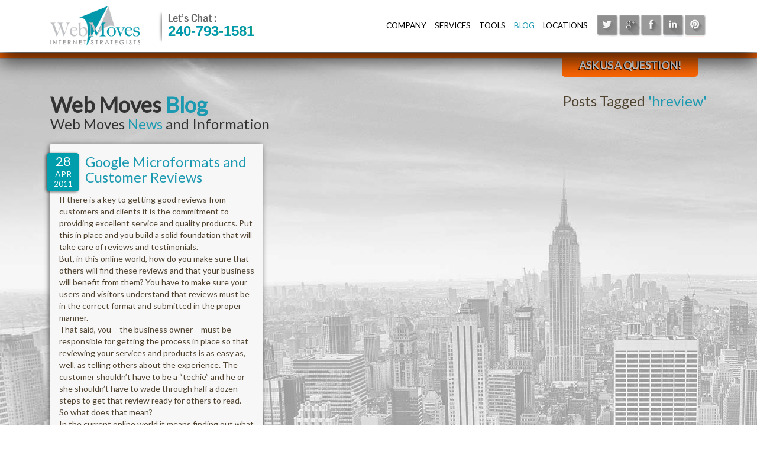

--- FILE ---
content_type: text/html; charset=UTF-8
request_url: https://www.webmoves.net/blog/tag/hreview/
body_size: 35827
content:
<!DOCTYPE html>
<html lang="en-US">
<head>
    <meta http-equiv="content-type" content="text/html; charset=UTF-8" />
    <meta name="description" content="Web Moves News and Information" />
    <title>hreview &laquo; Web Moves Blog</title>
    <meta http-equiv="X-UA-Compatible" content="IE=edge">
    <meta name="viewport" content="width=device-width, initial-scale=1">
    <link rel="pingback" href="https://www.webmoves.net/blog/xmlrpc.php" />
    <link rel='dns-prefetch' href='//code.jquery.com' />
<link rel='dns-prefetch' href='//cdn.webmoves.net' />
<link rel='dns-prefetch' href='//maxcdn.bootstrapcdn.com' />
<link rel='dns-prefetch' href='//fonts.googleapis.com' />
<link rel='dns-prefetch' href='//s.w.org' />
<link rel="alternate" type="application/rss+xml" title="Web Moves Blog &raquo; Feed" href="https://www.webmoves.net/blog/feed/" />
<link rel="alternate" type="application/rss+xml" title="Web Moves Blog &raquo; Comments Feed" href="https://www.webmoves.net/blog/comments/feed/" />
<link rel="alternate" type="application/rss+xml" title="Web Moves Blog &raquo; hreview Tag Feed" href="https://www.webmoves.net/blog/tag/hreview/feed/" />
		<script type="text/javascript">
			window._wpemojiSettings = {"baseUrl":"https:\/\/s.w.org\/images\/core\/emoji\/2.3\/72x72\/","ext":".png","svgUrl":"https:\/\/s.w.org\/images\/core\/emoji\/2.3\/svg\/","svgExt":".svg","source":{"concatemoji":"https:\/\/www.webmoves.net\/blog\/wp-includes\/js\/wp-emoji-release.min.js?ver=4.8.25"}};
			!function(t,a,e){var r,i,n,o=a.createElement("canvas"),l=o.getContext&&o.getContext("2d");function c(t){var e=a.createElement("script");e.src=t,e.defer=e.type="text/javascript",a.getElementsByTagName("head")[0].appendChild(e)}for(n=Array("flag","emoji4"),e.supports={everything:!0,everythingExceptFlag:!0},i=0;i<n.length;i++)e.supports[n[i]]=function(t){var e,a=String.fromCharCode;if(!l||!l.fillText)return!1;switch(l.clearRect(0,0,o.width,o.height),l.textBaseline="top",l.font="600 32px Arial",t){case"flag":return(l.fillText(a(55356,56826,55356,56819),0,0),e=o.toDataURL(),l.clearRect(0,0,o.width,o.height),l.fillText(a(55356,56826,8203,55356,56819),0,0),e===o.toDataURL())?!1:(l.clearRect(0,0,o.width,o.height),l.fillText(a(55356,57332,56128,56423,56128,56418,56128,56421,56128,56430,56128,56423,56128,56447),0,0),e=o.toDataURL(),l.clearRect(0,0,o.width,o.height),l.fillText(a(55356,57332,8203,56128,56423,8203,56128,56418,8203,56128,56421,8203,56128,56430,8203,56128,56423,8203,56128,56447),0,0),e!==o.toDataURL());case"emoji4":return l.fillText(a(55358,56794,8205,9794,65039),0,0),e=o.toDataURL(),l.clearRect(0,0,o.width,o.height),l.fillText(a(55358,56794,8203,9794,65039),0,0),e!==o.toDataURL()}return!1}(n[i]),e.supports.everything=e.supports.everything&&e.supports[n[i]],"flag"!==n[i]&&(e.supports.everythingExceptFlag=e.supports.everythingExceptFlag&&e.supports[n[i]]);e.supports.everythingExceptFlag=e.supports.everythingExceptFlag&&!e.supports.flag,e.DOMReady=!1,e.readyCallback=function(){e.DOMReady=!0},e.supports.everything||(r=function(){e.readyCallback()},a.addEventListener?(a.addEventListener("DOMContentLoaded",r,!1),t.addEventListener("load",r,!1)):(t.attachEvent("onload",r),a.attachEvent("onreadystatechange",function(){"complete"===a.readyState&&e.readyCallback()})),(r=e.source||{}).concatemoji?c(r.concatemoji):r.wpemoji&&r.twemoji&&(c(r.twemoji),c(r.wpemoji)))}(window,document,window._wpemojiSettings);
		</script>
		<style type="text/css">
img.wp-smiley,
img.emoji {
	display: inline !important;
	border: none !important;
	box-shadow: none !important;
	height: 1em !important;
	width: 1em !important;
	margin: 0 .07em !important;
	vertical-align: -0.1em !important;
	background: none !important;
	padding: 0 !important;
}
</style>
<link rel='stylesheet' id='crayon-css'  href='https://www.webmoves.net/blog/wp-content/plugins/crayon-syntax-highlighter/css/min/crayon.min.css?ver=_2.7.2_beta' type='text/css' media='all' />
<link rel='stylesheet' id='bootstrap.css-css'  href='https://www.webmoves.net/blog/wp-content/themes/webmoves/css/bootstrap.css?ver=1' type='text/css' media='all' />
<link rel='stylesheet' id='stylesheet-css'  href='https://www.webmoves.net/blog/wp-content/themes/webmoves/style.css?ver=1' type='text/css' media='all' />
<link rel='stylesheet' id='font-awesome-css'  href='https://maxcdn.bootstrapcdn.com/font-awesome/4.1.0/css/font-awesome.min.css?ver=4.8.25' type='text/css' media='all' />
<link rel='stylesheet' id='gfonts-css'  href='https://fonts.googleapis.com/css?family=Lato%7CShadows+Into+Light+Two%7CHandlee&#038;ver=4.8.25' type='text/css' media='all' />
<link rel='stylesheet' id='main-style-css'  href='https://cdn.webmoves.net/css/style.css?ver=4.8.25' type='text/css' media='all' />
<link rel='stylesheet' id='social-icons-css'  href='https://cdn.webmoves.net/css/social-icons.css?ver=4.8.25' type='text/css' media='all' />
<link rel='stylesheet' id='service-menu-css'  href='https://cdn.webmoves.net/css/service-menu.css?ver=4.8.25' type='text/css' media='all' />
<link rel='stylesheet' id='forms-css'  href='https://www.webmoves.net/blog/wp-admin/css/forms.min.css?ver=4.8.25' type='text/css' media='all' />
<link rel='stylesheet' id='blog-grid-css'  href='https://cdn.webmoves.net/css/blog-grid.css?ver=4.8.25' type='text/css' media='all' />
<script type='text/javascript' src='https://www.webmoves.net/blog/wp-includes/js/jquery/jquery.js?ver=1.12.4'></script>
<script type='text/javascript' src='https://www.webmoves.net/blog/wp-includes/js/jquery/jquery-migrate.min.js?ver=1.4.1'></script>
<script type='text/javascript'>
/* <![CDATA[ */
var CrayonSyntaxSettings = {"version":"_2.7.2_beta","is_admin":"0","ajaxurl":"https:\/\/www.webmoves.net\/blog\/wp-admin\/admin-ajax.php","prefix":"crayon-","setting":"crayon-setting","selected":"crayon-setting-selected","changed":"crayon-setting-changed","special":"crayon-setting-special","orig_value":"data-orig-value","debug":""};
var CrayonSyntaxStrings = {"copy":"Press %s to Copy, %s to Paste","minimize":"Click To Expand Code"};
/* ]]> */
</script>
<script type='text/javascript' src='https://www.webmoves.net/blog/wp-content/plugins/crayon-syntax-highlighter/js/min/crayon.min.js?ver=_2.7.2_beta'></script>
<script type='text/javascript' src='https://code.jquery.com/jquery-1.11.1.min.js?ver=4.8.25'></script>
<script type='text/javascript' src='https://www.webmoves.net/blog/wp-content/themes/webmoves/js/jq-nc.js?ver=4.8.25'></script>
<script type='text/javascript' src='https://cdn.webmoves.net/js/terrific-2.0.1.min.js?ver=4.8.25'></script>
<script type='text/javascript' src='https://cdn.webmoves.net/js/main.js?ver=4.8.25'></script>
<script type='text/javascript' src='https://cdn.webmoves.net/js/bootstrap-hover-dropdown.js?ver=4.8.25'></script>
<link rel='https://api.w.org/' href='https://www.webmoves.net/blog/wp-json/' />
<link rel="EditURI" type="application/rsd+xml" title="RSD" href="https://www.webmoves.net/blog/xmlrpc.php?rsd" />
<link rel="wlwmanifest" type="application/wlwmanifest+xml" href="https://www.webmoves.net/blog/wp-includes/wlwmanifest.xml" /> 
<meta name="generator" content="WordPress 4.8.25" />
            <style>
               .custom-header-text-color { color: #000 }
            </style>
    <script type="text/javascript" src="https://www.webmoves.net/assets/min/js34004821621563081390407854336.js"></script>
<script type="text/javascript" src="https://www.webmoves.net/assets/min/js340048216215630813901289539418.js"></script>
<script type="text/javascript" src="https://www.webmoves.net/assets/min/js19960701752750567354.js"></script>
<!--
<script>
  (function(i,s,o,g,r,a,m){i['GoogleAnalyticsObject']=r;i[r]=i[r]||function(){
  (i[r].q=i[r].q||[]).push(arguments)},i[r].l=1*new Date();a=s.createElement(o),
  m=s.getElementsByTagName(o)[0];a.async=1;a.src=g;m.parentNode.insertBefore(a,m)
  })(window,document,'script','https://www.google-analytics.com/analytics.js','ga');

  ga('create', 'UA-106403413-1', 'auto');
  ga('send', 'pageview');

</script>
-->


<script>
(function(i,s,o,g,r,a,m){i['GoogleAnalyticsObject']=r;i[r]=i[r]||function(){ (i[r].q=i[r].q||[]).push(arguments)},i[r].l=1*new Date();a=s.createElement(o), m=s.getElementsByTagName(o)[0];a.async=1;a.src=g;m.parentNode.insertBefore(a,m) })(window,document,'script','https://www.google-analytics.com/analytics.js','ga');
ga(function(){setTimeout(function(){for(var a=ga.getAll(),e="UA-22780184-4",t=!1,g=a.length-1;g>=0;--g){var n=a[g].get("name");if(t=t||"t0"==n,"awx"==n||a[g].get("trackingId")==e)return}ga("create",e,"auto",t?"awx":"t0"),ga(t?"awx.send":"send","pageview")})});
</script>


 
    <script type="text/javascript" src="https://ws.sharethis.com/button/buttons.js"></script>
    <script type="text/javascript">stLight.options({publisher: "5981bb0b-b66d-49d6-a402-5fca728f5d85", doNotHash: true, doNotCopy: true, hashAddressBar: false});</script>    
</head>
<body class="archive tag tag-hreview tag-298">
<div class="navbar navbar-default navbar-fixed-top hidden-xs" role="navigation">
    <div class="container-fluid drop-shadow" id="site-header">
        <div class="row">
            <div class="col-md-12">
                <div class="container">
                    <div class="row">
                        <div id="log-block" class="col-xs-12 col-sm-5">
                            <a href="https://www.webmoves.net/"><img id="header-logo" src="https://cdn.webmoves.net/images/header-logo.png" alt="Webmoves" class="pull-left"></a> 
                            <img id="header-vspace" src="https://cdn.webmoves.net/images/spacers/vspacer-header-top.png" class="pull-left hidden-xs">
                            <img id="header-phone" src="https://cdn.webmoves.net/images/call-header1.png" class="pull-left hidden-sm hidden-xs" alt="Let's Chat">     
                            <button class=" btn btn-default pull-right hidden-sm hidden-md hidden-lg show-menu-btn"><i class="fa fa-bars fa-2x"></i></button>
                        </div> 
                        <div id="header-main" class="col-sm-7">                            
                            <ul class="social-menu pull-right  hidden-md hidden-sm">
                                <li class="social-ico twitter-ico"><a href="http://www.twitter.com/webmoves_net"></a></li>
                                <li class="social-ico gplus-ico"><a href="https://plus.google.com/+WebmovesNet/"></a></li>
                                <li class="social-ico facebook-ico"><a href="http://www.facebook.com/webmoves.net"></a></li>
                                <li class="social-ico linkedin-ico"><a href="https://www.linkedin.com/company/web-moves"></a></li>
                                <li class="social-ico pinterest-ico"><a href="http://www.pinterest.com/webmoves"></a></li>
                            </ul>
                            <ul class="nav nav-pills pull-right visible-sm visible-md visible-lg">
        <li class="dropdown">
        <a data-toggle="dropdown" data-hover="dropdown" class="root-item" href="https://www.webmoves.net/about/company">COMPANY</a>
        <ul class="dropdown-menu" role="menu" aria-labelledby="dLabel">
            <li><a href="https://www.webmoves.net/about/why-us">Why Us</a></li>
            <li><a href="https://www.webmoves.net/about/our-people">Our People</a></li>
            <li><a href="https://www.webmoves.net/about/our-technology">Our Technology</a></li>
            <li><a href="https://www.webmoves.net/contact">Contact Us</a></li>
        </ul>   
    </li>
    <li class="dropdown">
        <a data-toggle="dropdown" data-hover="dropdown" class="root-item" href="https://www.webmoves.net/services">SERVICES</a>
        <ul class="dropdown-menu" role="menu" aria-labelledby="dLabel">
            <li><a href="https://www.webmoves.net/services/onsite-seo">On Site SEO</a></li>
            <li><a href="https://www.webmoves.net/services/content-marketing">Content Marketing</a></li>
            <li><a href="https://www.webmoves.net/services/software-and-web-development">Software &amp; Web Development</a></li>
            <li><a href="https://www.webmoves.net/services/conversion-optimization">Conversion Optimization</a></li>
            <li><a href="https://www.webmoves.net/services/link-building-and-removal">Link Building &amp; Removal</a></li>
            <li><a href="https://www.webmoves.net/services/social-media-marketing">Social Media Marketing</a></li>
            <li><a href="https://www.webmoves.net/services/local-and-mobile-search">Local &amp; Mobile Search</a></li>
            <li><a href="https://www.webmoves.net/services/online-business-development">Online Business Development</a></li>
            <li><a href="https://www.webmoves.net/services/web-design-service">Web Design Service</a></li>
            <li><a href="https://www.webmoves.net/services/ppc-and-paid-search">PPC &amp Paid Search</a></li>
        </ul> 
    </li>
    <li class="dropdown">
        <a data-toggle="dropdown" data-hover="dropdown" class="root-item" href="https://www.webmoves.net/tools">TOOLS</a>        
    </li>                            
    <li class="dropdown">
        <a  data-toggle="dropdown" data-hover="dropdown" class="root-item active"  href="https://www.webmoves.net/blog">BLOG</a>
    </li>
    <li class="dropdown">
        <a data-toggle="dropdown" data-hover="dropdown" class="root-item" href="#">LOCATIONS</a>
        <ul class="dropdown-menu" role="menu" aria-labelledby="dLabel">
            <li><a href="https://www.webmoves.net/location/tampa">Tampa, FL</a></li>
            <li><a href="https://www.webmoves.net/location/stpetersburg">St. Petersburg, FL</a></li>

        </ul>
    </li>
</ul>
<div class="clearfix"></div>                          
                        </div>                    
                    </div>
                </div>            
            </div>
        </div>
    </div>
</div>
<div class="visible-xs">
<nav id="mobi-nav" class="navbar navbar-inverse navbar-static-top visible-xs">
    <div class="container">
        <div class="navbar-header">
            <button type="button" class="navbar-toggle collapsed" data-toggle="collapse" data-target="#mobile-navbar" aria-expanded="false" aria-controls="navbar">
                <span class="sr-only">Toggle navigation</span>
                <span class="icon-bar"></span>
                <span class="icon-bar"></span>
                <span class="icon-bar"></span>
            </button>
            <a class="navbar-brand" href="#" data-toggle="collapse" data-target="#mobile-navbar" aria-expanded="false" aria-controls="navbar">Web Moves <i class="fa fa-caret-down"></i></a>
        </div>
        <div id="mobile-navbar" class="navbar-collapse collapse">
            <ul class="nav navbar-nav">
                                <li class="dropdown">
                    <a href="https://www.webmoves.net/about/company" class="dropdown-toggle" data-toggle="dropdown" role="button" aria-expanded="false">COMPANY <span class="caret"></span></a>
                    <ul class="dropdown-menu" role="menu" aria-labelledby="dLabel">
                        <li><a href="https://www.webmoves.net/about/why-us">Why Us</a></li>
                        <li><a href="https://www.webmoves.net/about/our-people">Our People</a></li>
                        <li><a href="https://www.webmoves.net/about/our-technology">Our Technology</a></li>
                        <li><a href="https://www.webmoves.net/contact">Contact Us</a></li>
                    </ul>   
                </li>
                <li class="dropdown">
                    <a href="https://www.webmoves.net/services" class="dropdown-toggle" data-toggle="dropdown" role="button" aria-expanded="false">SERVICES <span class="caret"></span></a>
                    <ul class="dropdown-menu" role="menu" aria-labelledby="dLabel">
                        <li><a href="https://www.webmoves.net/services/onsite-seo">On Site SEO</a></li>
                        <li><a href="https://www.webmoves.net/services/content-marketing">Content Marketing</a></li>
                        <li><a href="https://www.webmoves.net/services/software-and-web-development">Software &amp; Web Development</a></li>
                        <li><a href="https://www.webmoves.net/services/conversion-optimization">Conversion Optimization</a></li>
                        <li><a href="https://www.webmoves.net/services/link-building-and-removal">Link Building &amp; Removal</a></li>
                        <li><a href="https://www.webmoves.net/services/social-media-marketing">Social Media Marketing</a></li>
                        <li><a href="https://www.webmoves.net/services/local-and-mobile-search">Local &amp; Mobile Search</a></li>
                        <li><a href="https://www.webmoves.net/services/online-business-development">Online Business Development</a></li>
                        <li><a href="https://www.webmoves.net/services/web-design-service">Web Design Service</a></li>
                        <li><a href="https://www.webmoves.net/services/ppc-and-paid-search">PPC &amp Paid Search</a></li>
                    </ul> 
                </li>
                <li class="dropdown">
                    <a data-toggle="dropdown" data-hover="dropdown" class="root-item" href="https://www.webmoves.net/tools">TOOLS</a>        
                </li>                            
                <li class="dropdown">
                    <a  data-toggle="dropdown" data-hover="dropdown" class="root-item active"  href="https://www.webmoves.net/blog">BLOG</a>
                </li>
                <li class="dropdown">
                    <a data-toggle="dropdown" data-hover="dropdown" class="root-item"  href="https://www.webmoves.net/contact">CONTACT</a>
                </li>
            </ul>
            
        </div><!--/.nav-collapse -->
    </div>
</nav>    <div class="home-logo-block">
        <a href="https://www.webmoves.net/"><img id="site-logo" src="https://cdn.webmoves.net/images/logo-header.png" alt="Webmoves" class="home-logo"></a>
    </div>
</div>
<div class="mod mod-ContactForm skin-QuestionFormTop container-fluid question-panel bevel-shadow" data-connectors="notify">
    <div class="row">
        <div class="col-md-12">
            <div class="container">
                <div class="row">
                    <div class="col-md-12">
                        <div class="row question-form slide-down-form form-fields" style="display: none;">
                            <form class="contact-form" role="form">
                                <div class="col-md-6">
                                    <div class="input-group bevel-shadow">
                                        <div class="input-group-addon f-icon f-comment"></div>
                                        <input type="text" class="form-control no-l-brd" name="question" placeholder="Your Question?">
                                    </div> 
                                </div>
                                <div class="col-md-3">
                                    <div class="input-group bevel-shadow">
                                        <div class="input-group-addon f-icon f-email"></div>
                                        <input type="text" class="form-control no-l-brd" name="email" placeholder="Your Email">
                                    </div>
                                </div>
                                <div class="col-md-3">
                                    <button type="submit" class="btn btn-default btn-ask text-shadow bevel-shadow frm-trigger">Submit Question</button>
                                </div>
                            </form>
                        </div>
                    </div>
                </div>
            </div>
        </div>
    </div>
    <div class="row">
        <div class="col-md-12">
            <div class="container">
                <div class="row">
                    <div class="col-md-12">
                        <div class="question-tab text-shadow">
                            Ask us a question!
                        </div>
                    </div>
                </div>
            </div>
        </div>
    </div>
</div>
    
    
    
<div class="container-fluid blog-page" id="blog-grid">
    <div class="row">
        <div class="col-md-12">
            <div class="container">
                <div class="row" id="blog-header">
                    <div class="col-md-6">
                                                
                        <h1>Web Moves <span class="hlite">Blog</span></h1>
                        <h2>Web Moves <span class="hlite">News</span> and Information</h2>
                    </div>
                    <div class="col-md-6 page-info">
                                                <h3 class="pull-right">Posts Tagged <span class="hlite">'hreview'</span></h3>
                        <div class="clearfix"></div>
                                            </div>                    
                </div>
                
<div class="container dmbs-container">



<!-- start content container -->
<div class="row dmbs-content">

        
        <div class="col-md-12 dmbs-main">
    
                        <div id="columns" data-columns="">
                        
                                       
                            <div class="panel panel-primary slight-shadow"> 
                                
                            <div class="panel-heading">
                                <div class="date-box">
                                    <div class="dday">28</div>
                                    <div class="dmonth">Apr</div>
                                    <div class="dyear">2011</div>
                                </div>
                                <h3><a href="https://www.webmoves.net/blog/google/google-microformats-and-customer-reviews-2415/" title="Permalink to Google Microformats and Customer Reviews" rel="bookmark">Google Microformats and Customer Reviews</a></h3>
                            </div>
                            
                            <div class="panel-body">
                                                       
                            <p>If there is a key to getting good reviews from customers and clients it is the commitment to providing excellent service and quality products. Put this in place and you build a solid foundation that will take care of reviews and testimonials.<br />
But, in this online world, how do you make sure that others will find these reviews and that your business will benefit from them? You have to make sure your users and visitors understand that reviews must be in the correct format and submitted in the proper manner.<br />
That said, you – the business owner – must be responsible for getting the process in place so that reviewing your services and products is as easy as, well, as telling others about the experience. The customer shouldn’t have to be a “techie” and he or she shouldn’t have to wade through half a dozen steps to get that review ready for others to read.<br />
So what does that mean?<br />
In the current online world it means finding out what Google is doing and what Google is not doing. Here’s the answer: Google supports specific microformats. If you want your reviews to get into the Google ocean you will have to get them into the correct format.<br />
How does that happen? Well, it doesn’t just happen.<br />
First of all, determine that you are indeed a viable ecommerce site that could benefit from client/customer reviews. Of course you are! In addition, this particular path is relevant for businesses listed with Google Places. Then you must make sure that the business name, business address and business telephone number are on your pages – in the correct hCard format!!<br />
What is hCard? Here’s the layperson’s definition (if there really is one) from Wikipedia: “hCard is a microformat for publishing the contact details of people, companies, organizations and places in (X)HTML, Atom, RSS or arbitrary XML.”<br />
For nearly two years, Google has been using hCard, hReview and hProduct microformats for their search results. More recently, the company is using these microformats for local search results. As we see it, having this code in place will allow businesses to instruct customers to go to the business Web site to give a review, rather than sending them to Google Maps so they can search for the business, find the listing, choose a review link, log in etc. etc. etc.</p>
<p>Going Places<br />
Use the correct format and Google will recognize the review and put it on your Places page. Think of it as user-generated content that goes directly to the place where it will do the most good. Once you set up the instructions – in the correct format – the reviews will be where they should be. Now, it isn’t necessary to rely on so-called authority sites. The information can be drawn from our business Web sites.<br />
We understand that Google presents this in two distinct ways: individual reviews and aggregate reviews. The first is used to format pages that will display a single review. If you plan to use a page for a number of reviews or for summaries of several reviews you should use the aggregate method.<br />
Here’s how Google explains it: “You can mark up either individual reviews (for example, an editor&#8217;s review of a product), or aggregate review information—for example, the average rating for a local business or the total number of user reviews submitted.”<br />
If the page will have an editor’s review or an expert review that should stand as individual content but also has a collection of user reviews you should simply choose a format. Again, we understand that Google will work this way: “Use the individual Review format to mark up the editor&#8217;s review OR you can use the Review-aggregate format to summarize the set of user reviews. If a page contains both types of markup, Google will use the Review-aggregate markup for display.”<br />
When you start to use this process to enhance your business presence make sure you and your Web site folks understand the concept of properties, as defined by Google for this purpose. The online behemoth explains that reviews “contain a number of different properties which you can label using microdata, microformats or RDFa markup.”</p>
<p>A good example presented at: <a href="http://www.google.com/support/webmasters/bin/answer.py?hl=en&amp;answer=146645">Google Microformats</a></p>
<p><a href="http://www.webmoves.net/blog/wp-content/uploads/2011/04/Hreview-Individual.png"><img class="alignleft size-full wp-image-2416" title="Hreview Individual" src="https://www.webmoves.net/blog/wp-content/uploads/2011/04/Hreview-Individual.png" alt="Hreview Individual" width="750" height="540" /></a></p>
<p><a href="http://www.webmoves.net/blog/wp-content/uploads/2011/04/hreview-aggregate.png"><img class="alignleft size-full wp-image-2417" title="hreview aggregate" src="https://www.webmoves.net/blog/wp-content/uploads/2011/04/hreview-aggregate.png" alt="hreview aggregate" width="750" height="540" /></a></p>
                            </div>
                            <div class="panel-footer">
                                <!--
                                <ul class="social-menu pull-right">
                                    <li class="social-ico twitter-ico ico-on"></li>
                                    <li class="social-ico gplus-ico ico-on"></li>
                                    <li class="social-ico facebook-ico ico-on"></li>                                        
                                </ul>
                                -->
                                <div class="pull-right">
                                    <span class='st_twitter_large' displayText='Tweet' st_title='Google Microformats and Customer Reviews' st_url='https://www.webmoves.net/blog/google/google-microformats-and-customer-reviews-2415/' st_via="webmoves_net"></span>
                                    <span class='st_googleplus_large' displayText='Google +' st_title='Google Microformats and Customer Reviews' st_url='https://www.webmoves.net/blog/google/google-microformats-and-customer-reviews-2415/'></span>
                                    <span class='st_facebook_large' displayText='Facebook' st_title='Google Microformats and Customer Reviews' st_url='https://www.webmoves.net/blog/google/google-microformats-and-customer-reviews-2415/'></span>
                                </div>
                                <div class="clearfix"></div>
                            </div>
                            <!--
                                                            <div class="row post-bottom">
        <div class="col-sm-6 col-md-8 tags-block">
                            <div class="post_tags"><span class='blog-tag'><a href='https://www.webmoves.net/blog/tag/hreview/' class='tag-link-0' title='1' style='font-size: 8pt;  color: #5677b7; background-color: inherit;'>hreview</a><span class='tag-count tag-blue'>1</span></span>
<span class='blog-tag'><a href='https://www.webmoves.net/blog/tag/local-reviews/' class='tag-link-1' title='1' style='font-size: 8pt;  color: #5677b7; background-color: inherit;'>local reviews</a><span class='tag-count tag-blue'>1</span></span>
<span class='blog-tag'><a href='https://www.webmoves.net/blog/tag/microformat/' class='tag-link-2' title='1' style='font-size: 8pt;  color: #5677b7; background-color: inherit;'>microformat</a><span class='tag-count tag-blue'>1</span></span></div>
                        <div class="clearfix"></div>
        </div>
        <div class="col-sm-6 col-md-4 post-share">
            <div class="social-bottom"> 
                <div class="pull-right">
                    <span class='st_twitter_large' displayText='Tweet' st_title='Google Microformats and Customer Reviews' st_url='https://www.webmoves.net/blog/google/google-microformats-and-customer-reviews-2415/' st_via="webmoves_net"></span>
                    <span class='st_googleplus_large' displayText='Google +' st_title='Google Microformats and Customer Reviews' st_url='https://www.webmoves.net/blog/google/google-microformats-and-customer-reviews-2415/'></span>
                    <span class='st_facebook_large' displayText='Facebook' st_title='Google Microformats and Customer Reviews' st_url='https://www.webmoves.net/blog/google/google-microformats-and-customer-reviews-2415/'></span>
                </div>

                <div class="share-label pull-right">
                    Share This!
                </div>
            </div>
        </div>
    </div>
                                                        -->
                            </div>                       
                     
                                                    </div>
                    <script type="text/javascript" src="https://cdn.webmoves.net/js/salvattore.min.js"></script>
                            
                <div class="clearfix"></div>
                <div class="text-center">
                                    </div>
                 
   </div>

      
</div>
<!-- end content container -->


</div>
<!-- end main container -->

    </div>
    </div>
    </div>
    </div>
<div class="container-fluid" id="footer">
    <div class="row shadow-bottom">
        <div class="col-md-12">
            <div class="container">
                <div class="row">
                    <div class="col-xs-6 col-md-3 legal" itemscope itemtype="http://schema.org/LocalBusiness">
                        &copy;2026 <strong itemprop="name">WebMoves</strong><br>
                        <span itemprop="address" itemscope itemtype="http://schema.org/PostalAddress">
                            <span itemprop="streetAddress">750 4th Ave S Unit 304</span><br><span itemprop="addressLocality">St Petersberg</span>, <span itemprop="addressRegion">FL</span> <span 
itemprop="postalCode">33701</span><br>                        
                        </span>
                        CALL: <strong itemprop="telephone">(888) 871-3929</strong> | <a href="mailto:info@webmoves.net">Send Email</a>
                        <link itemprop="image" href="https://cdn.webmoves.net/images/logo-header.png" />
                    </div>                    
                    <div class="col-xs-6 col-sm-6 certi">                     
                        <!-- <img src="https://cdn.webmoves.net/images/button/sempo.png"> -->
			<a href="https://upcity.com/local-marketing-agencies/profiles/1972"><img src="https://app.upcity.com/images/badges/featured.png" width="172px" height="40px"/></a>
                        <img src="https://cdn.webmoves.net/images/button/semj.png">
                        <img src="https://cdn.webmoves.net/images/button/bing.png" class="hidden-xs hidden-sm">
                        <img src="https://cdn.webmoves.net/images/button/googp.png" class="hidden-md hidden-sm hidden-xs">
                    </div>                    
                    <div class="col-md-3 hidden-sm hidden-xs">
                        <ul class="social-menu pull-right">
                            <li class="social-ico twitter-ico ico-on"><a href="http://www.twitter.com/webmoves_net"></a></li>
                            <li class="social-ico gplus-ico ico-on"><a href="https://plus.google.com/+WebmovesNet/"></a></li>
                            <li class="social-ico facebook-ico ico-on"><a href="http://www.facebook.com/webmoves.net"></a></li>
                            <li class="social-ico linkedin-ico ico-on"><a href="https://www.linkedin.com/company/web-moves"></a></li>
                            <li class="social-ico pinterest-ico ico-on"><a href="http://www.pinterest.com/webmoves"></a></li>
                            <li class="social-ico rss-ico ico-on hidden-md"></li>
                        </ul>
                        <div class="clearfix"></div>
                    </div>                    
                </div>
            </div>            
        </div>
    </div>
</div>
<script type='text/javascript' src='https://www.webmoves.net/blog/wp-content/themes/webmoves/js/bootstrap.js?ver=1.40'></script>
<script type='text/javascript' src='https://www.webmoves.net/blog/wp-includes/js/wp-embed.min.js?ver=4.8.25'></script>

<div class="mod mod-notification" data-connectors="notify" style="display: none;">
        
        
    </div>
<script type="text/javascript">
    (function($) {
        $(document).ready(function() {
            var page = $('body');
            var config = {
                baseUrl: 'https://www.webmoves.net/',
                ctrlDefaultUrl: 'https://www.webmoves.net/blog/',
                currentUrl: 'https://www.webmoves.net:443/blog/tag/hreview/',
                jsBase: 'https://cdn.webmoves.net/js/',
                cssBase: 'https://cdn.webmoves.net/css/',
                imgBase: 'https://cdn.webmoves.net/images/'                        
            };
            var application = new Tc.Application(page, config);
            application.registerModules();
            application.start();
        });
    })(Tc.$);
</script>  
</body>
</html>


--- FILE ---
content_type: text/css
request_url: https://www.webmoves.net/blog/wp-content/themes/webmoves/style.css?ver=1
body_size: 1620
content:
/*
Theme Name: DevDmBootstrap3
Theme URI: http://devdm.com/DevDmBootstrap3
Author: Danny Machal
Author URI: http://devdm.com/
Description: A versatile and responsive Bootstrap WordPress starter theme FOR DEVELOPERS based on Twitter Bootstrap 3.2.0.
Version: 1.40
License: GNU General Public License v3
License URI: http://www.gnu.org/licenses/gpl.html
Tags: one-column, two-columns, right-sidebar, fluid-layout, custom-background, custom-header, custom-menu, editor-style, featured-images, flexible-header, rtl-language-support, theme-options, translation-ready
Text Domain: devdmbootstrap3

devdmbootstrap3 WordPress Theme, Copyright 2014 Danny Machal.
devdmbootstrap3 is distributed under the terms of the GNU GPL v3.
*/

/* The bootstrap.css file is auto-enqueued in functions.php */

/* YOU SHOULD BE MAKING A CHILD THEME. Don't let me be a bad guy and erase all your hard work with a theme update. I just want to bring you new amazing features. I don't want to destroy your world. I've made a child theme available for you to use. Download it here http://devdm.com/DevDmBootstrap3/child-themes/ */

/****************** Special Blank CSS classes for child themes to use without disturbing core bootstrap styles ****************/

.dmbs-container {
    padding-left: 0;
    padding-right: 0;
        
}

.dmbs-header {

}

.dmbs-header-img {

}

.dmbs-header-text {

}

.dmbs-top-menu {

}

.dmbs-content {

}

.dmbs-main {
    padding-left: 0px;
    padding-right: 0px;
}

.author .about-page-body {
    padding-top: 0;
    padding-bottom: 0;
}

.author .about-page-body .people-panel {
    padding-bottom: 0;
    padding-top: 10px;
}

#blog-grid .dmbs-main .post h1, #blog-grid .dmbs-main h2 {
    font-size: 28px;
    font-family: 'Lato', sans-serif;
    margin-top: 20px;
    margin-bottom: 10px;
    text-transform:  none;
}
#blog-grid .dmbs-main h2 {
    font-size: 26px;
}

.dmbs-left {

}

.dmbs-right {

}

.dmbs-footer-menu {

}

.dmbs-author-credits {

}

.dmbs-footer {

}


.widget {
    background-image: url(img/small-spacer.png);
    background-repeat: no-repeat;
    background-position: bottom center;
    _padding-bottom: 30px;
    padding-bottom: 10px;
}

#blog-grid #blog-header {
    padding-bottom: 20px;
}

#blog-grid #blog-header h1,
#blog-grid #blog-header h2 {
    font-family: 'Lato', sans-serif;
    font-weight: bolder;
    text-transform: none;
    color: #333;
    
}

#blog-grid #blog-header h2 {
    font-weight: normal;
}

#blog-header .top-selects .form-control{
   display: inline;
   width: 200px;
   margin: 0;
   margin-left: 15px;
}

.side-btns {
    text-align: center;
    margin: 10px 0 0 0;
}

.side-btns img {
    margin-bottom: 10px;
}


#searchform {
    background-image: url(img/small-spacer.png);
    background-repeat: no-repeat;
    background-position: bottom center;
    padding-bottom: 20px;
}

#marketing-tips-form {
    padding: 18px 0 16px 0;
}

#marketing-tips-form img {
    margin-bottom: 8px;
}

#marketing-tips-form .btn {
    margin-top: 5px;
}

#marketing-tips-form .btn-primary {
    background: #1c9ab1;
    -webkit-box-shadow: -1px 1px 2px 0px rgba(50, 50, 50, 0.8);
    -moz-box-shadow:    -1px 1px 2px 0px rgba(50, 50, 50, 0.8);
    box-shadow:         -1px 1px 2px 0px rgba(50, 50, 50, 0.8);
    text-shadow: -1px 0px 2px rgba(150, 150, 150, 1);
}

.side-form .input-group input {
    background: #fff;
    height: 38px;
    padding-left: 0;

}

.side-form .input-group .input-group-addon {
    background: #fff;
}

.side-form .input-group .no-l-brd {
    border-left: none;
}

.side-form .input-group .fa-sz {
    font-size: 1.6em;
}

.side-form .em-field input {
    background: #3d3d3d;
    color:#929493;
}

.side-form .em-field .input-group-addon  {
    background: #3d3d3d;
    color:#929493;
}

.widget_tag_cloud {
    background-image: none;
}

.widget_tag_cloud  h3 {
    text-transform: uppercase;
    background-image: url('img/cloud.png');
    background-repeat: no-repeat;
    padding-left: 43px;
    font-size: 20px;
    height: 28px;
    font-weight: bold;
    color: #333;    
}

.page-info h1,.page-info h2, .page-info h3 {
    margin: 0;
    padding: 0;
}

.post-bottom {
    margin: 10px 0 20px 0;
}

.tags-block {
    background-image: url('img/vspacer-header-top.png');
    background-repeat: no-repeat;
    background-position: top right;
    padding: 10px 0 15px 0;
    
}

.post-share {
     padding: 5px 0 10px 0;
/*    background-image: url('img/vspacer-header-top.png');
    background-repeat: no-repeat;
    background-position: top left;
    height: 55px;
    width: 250px;
    float: right;*/
}

.pagination .current, .pagination .current:hover {
    background: #1c9ab1;
    color: #fff;
}


--- FILE ---
content_type: text/css
request_url: https://cdn.webmoves.net/css/style.css?ver=4.8.25
body_size: 5808
content:
/*
colors
-------------------------------------
teal blue: #1c9ab1
form bg: #3c3e3d
*/
html,body {
    height:100%;
    font-family: 'Lato', sans-serif;
}



#page-wrapper {
    min-height: 100%;
    height: auto;
    margin: 0 auto -81px;
    padding-bottom: 81px;  
}


#mobi-nav {
    margin-bottom: 5px;
}

.navbar-default {
    background: #fff;
}

body {
    background: #fff;
    color: #514431;
    padding: 88px 0 0 0;
    margin: 0;
}

.container-fluid {padding: 0;}
.row {margin: 0;padding: 0;}


/** home menu bar **/
#menu-bar {
    background: #282828;
    background-image: url('../images/background/bg-top-home.jpg');    
    padding: 8px 0 4px 0;
}

#menu-bar .nav-pills {
    margin: 5px 10px 5px 10px;
}

#menu-bar .nav-pills .dropdown a.root-item {
    padding: 4px 6px 4px 6px;
    color: #999999;
    text-decoration: none;
}

#menu-bar .nav-pills .dropdown a:hover {
    background-color: #1c9ab1;
    color: #fffff6;
}

#menu-bar .nav .open > a.root-item {
    background-color: #1c9ab1;
    color: #fffff6;
}

#site-header .nav-pills {
    margin: 5px 10px 5px 10px;
}


#site-header .nav-pills .dropdown a.root-item {
    padding: 4px 6px 4px 6px;
     color: #000100;
    text-decoration: none;
    font-size: 13.5px;
    font-family: 'Lato', sans-serif;
    text-transform: uppercase;
}

#site-header .nav-pills .dropdown a.active {
    color:#1c9ab1 !important;
}

/*#menu-bar ul.nav li.dropdown:hover >  ul.dropdown-menu {
    display: block;    
}*/

#letschat-header {
    padding-top: 8px;
}

ul.top-menu, ul.social-menu, ul.header-menu {
    list-style: none;
    margin: 0;
    padding: 0;
}

ul.top-menu, ul.header-menu {
    padding-top: 8px;
}

ul.top-menu li, ul.header-menu li {
    list-style: none;
    float: left;
    margin: 0 18px 0 0;
    padding: 0;
    text-transform: uppercase;
    font-size: 13.5px;
}

ul.top-menu li a {
    color: #999999;
    text-decoration: none;
}

ul.header-menu li a {
    color: #000100;
    text-decoration: none;
    font-weight: bold;
}

ul.top-menu li a:hover, ul.top-menu li a.active {
    color:#fffff6;
}

ul.header-menu li a:hover, ul.header-menu li a.active {
    color: #1c9ab1;
}

ul.social-menu li {
    list-style: none;
    float: left;
    margin: 0;
    padding: 0;
}

#footer {
    height: 81px;
}

#footer ul.menu li a {
    color: #fffff6;
    text-shadow: -1px 1px 2px rgba(150, 150, 150, 1);
}

/* header */
#header {
    background: #fff;
    border-bottom: 5px solid #35a7b2;
    padding: 0;
    margin: 0; 
    max-height: 120px;
}



#site-logo {
    margin: 10px 0 10px 20px;
}

#header-logo {
    margin: 10px 30px 10px 0;
}

#header-vspace {
    margin: 18px 10px 0 0;
}

#header-phone {
    margin: 23px 0 0 0;
}

#header-main {
    margin: 25px 0 0 0;
    padding-left: 0;
}

#log-block {
    padding-right: 0;
}

.header-content {
   padding: 0px 0 0 0;
   margin: 0;
   position: relative;
}


.helped-tab {
    position: absolute;
    bottom: 0;
    right: 15px;
    z-index: 999;
}

.home-logo-block {
    margin: 0;
    padding: 0;
}

.home-b-space {
    margin-top: 10px;
}


.header-clients {
    padding-top: 30px;
    padding-left: 12px;
    background-image: url("../images/trusted-by4.png");
    background-repeat: no-repeat;
    background-position: top left;
    background-position-x: 25px;
    margin: 5px 0 0 10px;
    
}

#top-contact {
    margin: 12px 0 0 18px;
    padding: 0 5px 0 0;
}

#top-contact label {
    font-size: 22px;
    text-transform: uppercase;
    color: #1c9ab1;
    display: block;
    margin: 0;
    padding: 0;
    _text-shadow: -1px 1px 0px rgba(0, 0, 0, 0.45);
}

#top-callout {
    margin: 16px 16px 0 0;
}















.home-banner {
    _background:  #060606;
    _background-image: url('../images/banner/bg-banner3.jpg');
    background-repeat: no-repeat;
    background-position: top center;
    height: 483px;
}

.home-banner-content {
    padding: 80px 0 100px 0;
    text-align: center;
    height: 483px;
}

.home-banner-content h1 {
    color:#07b3c9;
    font-size: 34px;
    font-weight: bold;
    margin: 0;
    padding: 0;
    letter-spacing: 1.5px;
}

.home-banner-content p {
    font-size: 25px;
    color: #fff;
    letter-spacing: 1px;
    line-height: normal;
}

.home-banner-content .home-form {
    padding-top: 10px;
}

.home-banner-content .home-form .row  {
    margin: 0;
    padding: 0 0 8px 0;
}

.home-banner-content .home-form .col-md-3 {
    margin: 0;
    padding: 0
}
.home-banner-content .home-form .col-md-6 {
    margin: 0;
    padding: 0
}

.home-banner-content .home-form input {
    border-left: none;
    height: 30px;
    padding-left: 2px;
    margin: 0;
}

.home-banner-content button, .home-banner-content button:hover {
    height: 43px;
    padding: 0 0 0 0 !important;
    margin: 0 !important;
    width: 100%;
    border: none;
}

.home-banner-content .home-form .input-group-addon {
    background: #fff;
}

.home-banner-content .home-form .question-cell {
    margin:0;padding:0;
}

.home-banner-content .home-form .button-cell {
    padding: 0 0 0 0x;
    margin: 0;
}

.home-banner-content .home-form .email-cell {
    padding: 0 20px 0 0;
    margin: 0;
}

.home-banner-content .home-form .fa-sz {
    color: #000;
    font-size: 1.7em;
}











#layerslider {
    height: 415px;
    background:  #060606;    
}

.banner-home {
    
}

.banner-home h1 {
    color:#07b3c9;
    font-size: 34px;
    font-weight: bold;
    margin: 0;
    padding: 0;
    letter-spacing: 1.5px;
    top: 50%;
    left:25%;

}

.banner-home .cont-txt {
    font-size: 25px;
    color: #fff;
    _letter-spacing: 1px;
    line-height: normal;
}

.banner-home .banner-form {
    padding-top: 10px;
}

.banner-home .banner-form .row  {
    margin: 0;
    padding: 0 0 8px 0;
}

.banner-home .banner-form input {
    border-left: none;
    height: 30px;
    padding-left: 2px;
}

.banner-home button {
    height: 40px;
    padding: 0;
}

.banner-home .banner-form .input-group-addon {
    background: #fff;
}

.banner-home .banner-form .button-cell {
    padding-left: 4px;
}

.banner-home .banner-form .email-cell {
    padding-right: 4px;
}

.banner-home.banner-form .fa-sz {
    color: #000;
    font-size: 1.7em;
}















#bottom-pane {
    background-image: url('../images/background/bg-bottom-b.jpg');
}

#bottom-pane .bottom-panel {
    margin: 60px 0 60px 0;
    padding: 0 5px 0 5px;
    color: #c4bec8;
    _border: 1px solid red;
    text-shadow: -1px 1px 1px rgba(0, 0, 0, 1);
}

#bottom-pane .inner-bot-pane {
    padding: 0 5px 0 5px;
}

#bottom-pane h3 {
    color: #e17024;
    text-transform: uppercase;
    font-size: 18px;
    margin: 0;
    padding: 0 0 10px 4px;
    
}

#bottom-pane .bottom-panel .testi {
    text-align: center;
    line-height: normal;
}

#bottom-pane .bottom-panel .testi .name {
    color: #e17024;
    font-size: 15px;
    font-weight: bold;
}
#bottom-pane .bottom-panel .testi .company {
    color: #fff;
}


#bottom-pane .bottom-panel ul.link-list,
#bottom-pane .bottom-panel ul.cert-list,
#bottom-pane .bottom-panel ul.more-list {
    list-style: none;
    margin: 0 0 0 20px;
    padding: 0;
}

#bottom-pane .bottom-panel ul.cert-list {
    margin: 0;
}
#bottom-pane .bottom-panel ul.more-list {
    margin: 0 0 0 5px;
}

#bottom-pane .bottom-panel ul.link-list li,
#bottom-pane .bottom-panel ul.cert-list li,
#bottom-pane .bottom-panel ul.more-list li {
    font-size: 16px;
    list-style: none;
    margin: 0;
    padding: 0 0 2px 0;    
} 

#bottom-pane .bottom-panel ul.cert-list li {
    margin-bottom: 4px;
}

#bottom-pane .bottom-panel ul.more-list li {
    padding: 0;
}

#bottom-pane .bottom-panel ul.link-list li a,
#bottom-pane .bottom-panel ul.more-list li a {
    color: #c4bec8;
    text-decoration: none;
}

#bottom-pane .bottom-panel ul.link-list li a:hover,
#bottom-pane .bottom-panel ul.link-list li a.active,
#bottom-pane .bottom-panel ul.more-list li a:hover,
#bottom-pane .bottom-panel ul.more-list li a.active {
    color: #fff;
    text-decoration: none;
}

#bottom-pane .info-block img {
    margin-bottom: 5px;
}





#footer {
    background-color: #00717f; 
    background-image: url('../images/background/bg-footer.jpg');
    background-repeat: repeat-x;
    
    padding: 0 0 18px 0;
    font-size: 13px;
    color: #fffff6;
}



#footer .catchphrase {
    font-size: 14px;
    padding-top: 26px; 
}

#footer .copyright {
    font-size: 13px;
    padding-top: 26px; 
}

#footer ul.social-menu {
    padding-top: 18px;
}

#footer ul.social-menu li {
    margin-right: 3px;
}









#slogan-banner {
    font-family: 'Handlee';
    text-align: center;
    text-transform: uppercase;
    padding: 0;
    margin: 0;
    background: #eee;
    
}

#slogan-banner h2 {
    font-size: 36px;
    padding: 10px 0 5px 0;
    margin: 0;
    color: #888;
    line-height: normal;
}














.about-page {
    background: #000;
    color:#fff;
    font-family: 'Handlee';
    background-image: url('../images/background/bg-blackboard_1.jpg');
    padding-bottom: 45px; 
    padding-top: 30px;
}

.about-page-inner {
    background-image: url('../images/background/bg-blackboard-highlight.png');
    background-repeat: no-repeat;
    background-position-x: -200px;
    background-position-y: -480px;
}

.about-page-body {
    background-image: url('../images/background/handsketch1.png');
    background-repeat: no-repeat;
    background-position: top left;
    padding: 40px 0 40px 0;
    font-size: 18px;
}


.about-page-body .about-content .about-heading h2 {
     padding: 0 0 20px 0;
}

.about-page-body .about-content h2 {
    padding: 25px 0 10px 0 ;
}

.about-page-body h3 {
    margin: 0;
    padding: 10px 0 10px 0;
    color: #1c9ab1;
}

.about-page-body .fa-sz {
    font-size:10em;
}

.about-menu {
    background: #000;
    padding: 16px 0 16px 0;
}

.about-menu ul {
    list-style: none;
    margin: 0;
    padding: 0;
    opacity: .75;
}

.about-menu ul li {
    list-style: none;
    float: left;
    font-family: 'Shadows Into Light Two', cursive;
    font-size: 16px;
    _font-family: 'Handlee', cursive;
    text-transform: uppercase;
    color:#fff;
    margin: 0 20px 0 0;
    
}

.about-menu ul li a {
    color: #fff;
    text-decoration: none;
}
.about-menu ul li a:hover, .about-menu ul li a.active {
    color: #1c9ab1;
    text-decoration: none;
}



.about-page h1 {
    text-transform: uppercase;
    margin: 0;
    padding: 0;
    font-size: 40px;
}

.about-page h2 {
    color: #ff7f02;
    margin: 0;
    padding: 0 0 20px 0;
    font-family: 'Shadows Into Light Two', cursive;
    font-size: 28px;
}

.about-page .about-subhead {
    font-family: 'Shadows Into Light Two', cursive;
    font-size: 24px;
    color: #999999 !important;
    padding: 0 0 30px 0;
    margin: 0;
}

.about-page ul.why {
    list-style: none;
    padding: 0;
    margin: 0;
    font-size: 26px;
}

.about-page .why-head {
    padding-bottom: 20px;
}

.about-page ul.why li {
    list-style: none;
    margin: 0 0 6px 0;
    padding: 0 0 0 42px;
    background-image: url('../images/check.png');
    background-repeat: no-repeat;
    
}

.about-page .people-panel {
    background-image: none;
    padding-top: 40px;
}





















.people-panel {
    background-image: url('../images/background/bg-blackboard.jpg');
    font-family: 'Handlee', cursive;
    color: #fff;
    padding-bottom: 80px;   
}

.people-top {
        background-image: url('../images/background/bg-blackboard.jpg');
}


.people-top .people-header {
    background: #000;
    color: #eee;
    text-align: center;
    margin: 18px 0 18px 0;
    font-family: 'Handlee', cursive;
}

.people-top .people-header a,.people-top .people-header a:hover {
    color: #eee;
    text-decoration: none;
}

.people-top .people-header .people-header-inner {
    position: relative;
}



.people-panel .people-header {
    background: #000;
    color: #eee;
    text-align: center;
    margin: 18px 0 60px 0;
}

.people-panel h1, .people-panel h2, .people-top h1 {
    text-transform: uppercase;
}

.people-panel h2 {
    color: #1c9ab1;
    font-size: 38px;
    margin: 0;
    padding: 0;
}

.people-panel h3 {
    color:#ff7400;
    margin: 0;
    padding: 0;
    font-size: 30px;
    _font-family: 'Shadows Into Light Two', cursive;
}

.people-panel .person-header,
.people-panel .person-header .col-md-6{
    margin: 0;
    padding: 0;
}

.people-panel p {
    font-size: 18px;
}

.people-panel .person-right {
    text-align: right;
}

.spacer {
    margin: 20px 0 40px 0;
    background-image: url('../images/spacers/hspacer-grey.png');
    background-repeat: no-repeat;
    background-position: top center;
    height: 8px;
    
}













.service-page {
   background: #fff;
   background-repeat: repeat-y;
   background-position: top center;
   padding: 25px 0 20px 0;
   position: relative;
}

.service-content {
    background-color: #f7f7f7;
    border-radius: 6px;
    padding: 70px 10px 85px 20px;
    margin: 0 20px 40px 20px;
    background-repeat: no-repeat;
    background-position: -18px -18px;
    
    -webkit-box-shadow: 0px 8px 12px 0px rgba(50, 50, 50, 0.3);
    -moz-box-shadow:    0px 8px 12px 0px rgba(50, 50, 50, 0.3);
    box-shadow:         0px 8px 12px 0px rgba(50, 50, 50, 0.3);   
}

.service-content .fa-sz {
    font-size:14em; 
    color: #1c9ab1;
    text-shadow: -3px 2px 5px rgba(150, 150, 150, 0.92);
}

.service-content p {
    padding: 0;
    margin: 0 0 20px 0;
    color: #888;
}

.service-content h1 {
    font-size: 3.4em;
    text-transform: uppercase;
    margin: 0;
    padding: 0;
}

.service-content h1 strong {
    color: #1c9ab1
}

.service-content .service-header {
    margin-bottom: 20px;
}

.service-content h2 {
    font-size: 1.95em;
    font-weight: bold;
    margin: 0;
    padding: 0 0 10px 0;
}

.service-content h3 {
    margin: 0;
    padding: 0;
    font-weight: bold;
    font-size: 1.4em;
    color: #000;
}

.service-content .col-md-3, .service-content .col-md-6 {
    margin: 0;
    padding: 0;
}

.service-content .col-md-6 {
    padding-right: 10px;
}

.service-content .service-logo {
    padding: 0 20px 0 20px;
}

.service-content .sub-service-block {
    padding: 0px 0 0 20px;
    text-align: center;
    background-image: url('../images/spacers/sub-service-spacer.png');
    background-repeat: no-repeat;
    background-position-x: 10px;
    background-position-y: 0;
}

.service-content .sub-service-block h2 {
    font-family: 'Handlee';
    background-image: url('../images/spacers/small-spacer.png');
    background-position: bottom center;
    background-repeat: no-repeat;
    text-align: center;
    padding: 0 0 10px 0;
    margin-bottom: 14px;
    
    
}

.service-content .sub-service-block ul {
    margin: 0;
    padding: 0 0 0 20px;
    list-style: none;
    background-image: url('../images/spacers/sub-service-spacer.png');
    background-repeat: no-repeat;
}

.service-content .sub-service-block ul li {
    font-size: 18px;
    padding: 0 0 0 18px;
    margin: 0 0 4px 0;
}

.service-content .sub-service-block ul li:hover {
    background-image: url('../images/r-arrow.png');
    background-position: center left;
    background-repeat: no-repeat;
}

.service-content .sub-service-block ul li a {
    color: #000100;
    text-decoration: none;
}
.service-content .sub-service-block ul li a:hover,
.service-content .sub-service-block ul li a.active {
    color: #1c9ab1;
    text-decoration: none;

}


.service-desc {
    background-color: #fff;
    padding-top: 30px;
    _padding-bottom: 60px;
}

.service-desc.alt {
    background-color: #efefef;
}

.service-desc .service-content {
    background: none;
    border: none;
    margin: 0;
    box-shadow: none;
    padding-bottom: 10px;
    padding-top: 30px;

}

.service-space-wg, .service-space-gw {
    background-image: url('../images/background/serv-space-wg.png');
    background-repeat: repeat-x;
    padding: 0;
    margin: 0;
}

.service-space-gw {
    background-image: url('../images/background/serv-space-gw.png');
}

.service-space-mid-wg, .service-space-mid-gw {
    height: 42px;
    min-height: 42px;
    padding: 0;
    margin: 0;
    background-image: url('../images/background/serv-space-mid-wg.png');
    background-repeat: no-repeat;
    background-position: top center;
}

.service-space-mid-gw {
    background-image: url('../images/background/serv-space-mid-gw.png');
}


.bg-onsite-seo {
    background-image:  url('../images/background/bg-service-1.jpg');
}
.bg-onsite-seo .service-content {
    background-image: url('../images/background/gears_430.png');
}

.bg-content-marketing {
    background-image:  url('../images/background/bg-service-9.jpg');
}
.bg-content-marketing .service-content {
    background-image: url('../images/background/rocket_430.png');
}

.bg-software-dev {
    background-image:  url('../images/background/bg-service-3.jpg');
}
.bg-software-dev .service-content {
    background-image: url('../images/background/puzzle-piece_430.png');
}

.bg-conversion-optimization {
    background-image:  url('../images/background/bg-service-4.jpg');
}
.bg-conversion-optimization .service-content {
    background-image: url('../images/background/bar-chart-o_430.png');
    background-position: 15px -29px;
}

.bg-link-building {
    background-image:  url('../images/background/bg-service-5.jpg');
}
.bg-link-building .service-content {
    background-image: url('../images/background/link_430.png');
    background-position: 5px 0px;
}

.bg-online-business-dev {
    background-image:  url('../images/background/bg-service-8.jpg');
}
.bg-online-business-dev .service-content {
    background-image: url('../images/background/shopping-cart_430.png');
    background-position: 5px -18px;
}

.bg-social-media-marketing {
    background-image:  url('../images/background/bg-service-6.jpg');
}
.bg-social-media-marketing .service-content {
    background-image: url('../images/background/users_430.png');
    background-position: 10px 5px;
    
}

.bg-mobile-search {
    background-image:  url('../images/background/bg-service-7.jpg');
}
.bg-mobile-search .service-content {
    background-image: url('../images/background/mobile_430.png');
    background-position: -80px -40px;
    
}

.bg-web-design {
    background-image:  url('../images/background/bg-service-9.jpg');
}
.bg-web-design .service-content {
    background-image: url('../images/background/coffee_430.png');
    background-position: 10px 0px;
}
.bg-ppc {
    background-image:  url('../images/background/bg-service-9.jpg');
}
.bg-ppc .service-content {
    background-image: url('../images/background/search_430.png');
    background-position: 10px 0px;
}

.slideout {
    
    position: absolute;
    width: 260px;
    height: 335px;
    top: 8%;
    right:-220px;
    padding-left: 20px;
    z-index: 105;
}

.slideout .slideout-content {
    background: #fe6601;
    width: 230px;
    height: 332px;
    margin-left: 10px;
    padding: 15px 20px  0px 20px;
    border-top-left-radius: 5px;
    border-bottom-left-radius: 5px;
    background-image: url('../images/background/vshadow-right.png') ;
    background-position: top right;
    background-repeat: no-repeat;
    
}

.slideout .slideout-content .question-form .input-group {
    margin-bottom: 10px;
}

.slideout .slideout-content .question-form  button {
    width: 100%;
}

.slideout .slideout-tab {
    position: absolute;
    top: 20px; left: 0;
    height: 156px;
    width: 40px;
    background: #fe6601;
    border-top-left-radius: 5px;
    border-bottom-left-radius: 5px; 
    background-image: url('../images/tab-txt.png');
    background-position: center center;
    background-repeat: no-repeat;
    cursor: pointer;

}








.tool-header {
    background-image: url('../images/background/bg-serviceicon-light.jpg');
}

.tool-header h1 {
    padding: 24px 0 24px 0;
    margin: 0;
    text-transform: uppercase;
    font-size: 3.3em;
    color: #fff;
    _font-weight: bold;
    font-family: 'lato', sans-serif;
}

.tool-ico {
    font-size: 5.8em;
    color: #1c9ab1;
    text-shadow: -3px 2px 5px rgba(150, 150, 150, 0.92);
}

.tool-block {
    text-align: center;
    background-image: url('../images/spacers/sub-service-spacer.png');
    background-repeat: no-repeat;
    background-position: top right;
    padding: 0 42px 0 12px;
    margin: 0;
}

.tool-block h2 {
    padding: 10px 0 10px 0;
}

.t-last {
    background-image: none;
}






.question-panel {
    background: #fe6601;
    position: relative;
    min-height: 10px;
}

.question-tab {
    background: #fe6601;
    position: absolute;
    height: 40px;
    text-align: center;
    width: 230px;
    bottom: -40px;
    right: 30px;
    color: #e9e9e9;
    padding: 8px 0 0 0;
    font-size: 18px;
    font-weight: bold;
    text-transform: uppercase;
    border-bottom-left-radius: 5px;
    border-bottom-right-radius: 5px;
    z-index: 999;
    cursor: pointer;
}

.question-form  {
    padding: 30px 0 30px 0;
}

.question-form .col-md-2, 
.question-form .col-md-3, 
.question-form .col-md-4, 
.question-form .col-md-5, 
.question-form .col-md-6 , 
.question-form .col-md-7  {
    padding: 4px 0 4px 10px;
}

.question-form .btn-ask {
    color: #fff;
    font-size: 16px;
    font-weight: bold;
    padding-left: 30px;
    padding-right: 30px;
    text-transform: uppercase;
    border-color: #666;
    
    background: #7d7e7d; /* Old browsers */
    background: -moz-linear-gradient(top,  #7d7e7d 0%, #0e0e0e 100%); /* FF3.6+ */
    background: -webkit-gradient(linear, left top, left bottom, color-stop(0%,#7d7e7d), color-stop(100%,#0e0e0e)); /* Chrome,Safari4+ */
    background: -webkit-linear-gradient(top,  #7d7e7d 0%,#0e0e0e 100%); /* Chrome10+,Safari5.1+ */
    background: -o-linear-gradient(top,  #7d7e7d 0%,#0e0e0e 100%); /* Opera 11.10+ */
    background: -ms-linear-gradient(top,  #7d7e7d 0%,#0e0e0e 100%); /* IE10+ */
    background: linear-gradient(to bottom,  #7d7e7d 0%,#0e0e0e 100%); /* W3C */
    filter: progid:DXImageTransform.Microsoft.gradient( startColorstr='#7d7e7d', endColorstr='#0e0e0e',GradientType=0 ); /* IE6-9 */

}

















.quote-bar-border {
    height: 11px;
    background-image: url('../images/background/bg-quotebar.png');
    background-repeat: repeat-x;
    background-position: top left;
    padding: 0;
    margin: 0;
    
}

.quote-bar-border .col-md-12 {
    position: relative;
}

.quote-bar-border .col-md-12  .quote-bar-tab {
    position: absolute;
    width: 354px;
    height: 38px;
    background-image: url('../images/button/bar-title-readytowork.png');
    background-repeat: no-repeat;
    background-position: top right;
    position: absolute;
    right: 20px;
    top: -35px;    
}

#home-quote-bar .quote-bar-border .col-md-12  .quote-bar-tab {
    display: none;
}

.quote-bar {
    background-image: url('../images/background/bg-serviceicon-light.jpg');
    margin: 0;
    padding: 0;
}

.quote-bar .question-form  {
    padding: 20px 0 20px 0;
}

.quote-bar label {
    color: #fff;
    text-transform: uppercase;
    margin: 0;
    padding: 0;
}

.submit-form-btn, .submit-form-btn:hover {
    margin-top: 18px;
    color:#fff;
    text-transform: uppercase;
    border-color: #ff7400;
    border: 1px solid #ff7f02;
    font-size: 15px;
    
    background: rgb(255,168,76); /* Old browsers */
    background: -moz-linear-gradient(top,  rgba(255,168,76,1) 0%, rgba(255,123,13,1) 100%); /* FF3.6+ */
    background: -webkit-gradient(linear, left top, left bottom, color-stop(0%,rgba(255,168,76,1)), color-stop(100%,rgba(255,123,13,1))); /* Chrome,Safari4+ */
    background: -webkit-linear-gradient(top,  rgba(255,168,76,1) 0%,rgba(255,123,13,1) 100%); /* Chrome10+,Safari5.1+ */
    background: -o-linear-gradient(top,  rgba(255,168,76,1) 0%,rgba(255,123,13,1) 100%); /* Opera 11.10+ */
    background: -ms-linear-gradient(top,  rgba(255,168,76,1) 0%,rgba(255,123,13,1) 100%); /* IE10+ */
    background: linear-gradient(to bottom,  rgba(255,168,76,1) 0%,rgba(255,123,13,1) 100%); /* W3C */
    filter: progid:DXImageTransform.Microsoft.gradient( startColorstr='#ffa84c', endColorstr='#ff7b0d',GradientType=0 ); /* IE6-9 */

}

.submit-form-btn .fa-1x{
    font-size: 1.4em;
    padding-right: 4px;    
}








.cert-btn {
    background-image: url('../images/certifications.png');
    background-repeat: no-repeat;
    width: 156px;
    height: 54px;    
    background-position: 0 0;
}

.google-cert {
    background-position: 0 0;
}

.bing-cert {
    background-position: -2px -52px;
    height: 52px;
}

.sempo-cert {
    background-position: 0 -108px;
    height: 40px;
}

.semj-cert {
    background-position: -2px -154px;
    height: 46px;
}


.center-block {
    text-align: center;
}

.text-shadow {
    text-shadow: -1px 1px 1px rgba(0, 0, 0, 1);
}

.hlite {
    color: #1c9ab1;
}

.hlite-a {
    color: #ff7f02;
}



.drop-shadow {
    -webkit-box-shadow: 0px 18px 30px 0px rgba(0, 0, 0, 0.65);
    -moz-box-shadow:    0px 18px 30px 0px rgba(0, 0, 0, 0.65);
    box-shadow:         0px 18px 30px 0px rgba(0, 0, 0, 0.65);
}

.bevel-shadow {
    -webkit-box-shadow: -1px 1px 1px 0px rgba(0, 0, 0, 0.9);
    -moz-box-shadow:    -1px 1px 1px 0px rgba(0, 0, 0, 0.9);
    box-shadow:         -1px 1px 1px 0px rgba(0, 0, 0, 0.9);
}

.slight-shadow {
    -webkit-box-shadow: -2px 2px 8px 0px rgba(50, 50, 50, 0.75);
-moz-box-shadow:    -2px 2px 8px 0px rgba(50, 50, 50, 0.75);
box-shadow:         -2px 2px 8px 0px rgba(50, 50, 50, 0.75);
}

.social-bottom .share-label {
    color: #1c9ab1;
    font-family: 'Handlee';    
    font-size: 22px;
    padding: 5px 20px 0 0;
   
}

.shad-top {
    background-image: url('../images/shad-top.png');
    background-repeat: repeat-x;
    background-position: top left;
}

.pad-30-bot {
    padding-bottom: 30px;
}

.pad-60-bot {
    padding-bottom: 60px;
}

#map-canvas { height: 530px; }


.button-help {
    
}

.show-menu-btn {
    margin-top: 20px;
}

.legal {
    font-size: 12px;
    padding-top: 12px;
}

.legal a {
    color: #fff;
}

.certi {
    padding: 0;
    padding-top: 18px;
    text-align: center;
}

.certi img.img-responsive {
    margin: 0;
    padding: 0;
}

.person .person-info {
    width: 700px;
}


.person .person-info p {
    font-size: 16px;
}

.person .person-info h2 {
    font-size: 30px;
}
.person .person-info h3 {
    font-size: 28px;
}


.person .person-img {
    width: 200px;
}

.person-wrap {
    width: 940px;
}

#mobile-menu {
    background-image: url('../images/background/bg-serviceicon-light.jpg');
    display: none;
}

#mobile-menu  ul.header-menu {
    border: 1px solid #999;
    margin: 0;
    padding: 0;
    background: #f7f7f7;
}

#mobile-menu  ul.header-menu li {
    float: none !important;
    border-top: 1px solid #999;
    padding: 10px;
    margin: 0;
}


.lets-chat-btn {
    background-image: url('../images/button/button-letschat-orange.png');
    background-repeat: no-repeat;
    background-position: 0 0;
    height: 60px;
    width: 198px;
    cursor: pointer;
    margin-left: auto;
    margin-right: auto;
}

.lets-chat-btn:hover {
    background-position: 0 -60px;
}

.clients-vertical {
    margin-bottom: 40px;
}

.about-page-inner .person-wrap {
    margin-left: auto;
    margin-right: auto;
}

.help-callout {
    margin-bottom: 30px !important;
}

.err-field {
    background:#FF7171 !important;
    color:#000;
}

/* Works on both */
.err-field::-webkit-input-placeholder {
    color: #fff;
}
.err-field:-moz-placeholder {
    color: #fff
}

.tool-block a {
    color: #514431;
}
.tool-block a:hover {
    color: #514431;
    text-decoration: none;
}

.open > .dropdown-menu {
  animation-name: slidenavAnimation;
  animation-duration:.6s;
  animation-iteration-count: 1;
  animation-timing-function: ease;
  animation-fill-mode: forwards;

  -webkit-animation-name: slidenavAnimation;
  -webkit-animation-duration:.6s;
  -webkit-animation-iteration-count: 1;
  -webkit-animation-timing-function: ease;
  -webkit-animation-fill-mode: forwards;

  -moz-animation-name: slidenavAnimation;
  -moz-animation-duration:.6s;
  -moz-animation-iteration-count: 1;
  -moz-animation-timing-function: ease;
  -moz-animation-fill-mode: forwards;
}
@keyframes slidenavAnimation {
  from {
    opacity: 0;
  }
  to {
    opacity: 1;
  }
}
@-webkit-keyframes slidenavAnimation {
  from {
    opacity: 0;
  }
  to {
    opacity: 1;
  }
}



.mobile-services {
   
}

.mobile-services .panel-default .panel-heading {
    background: #282828;
    color:#fff;
}

.mobile-services .panel-default .panel-heading a:hover {
    text-decoration: none; 
    color:#1c9ab1;
}


h1.location-header {

    font-size: 3.2em;
    margin: 0 0 30px 0;
    padding: 0;
}

.location-body {
    font-size: 16px;
}

.location-body iframe {
    border: 1px solid #ccc;
}





/* Large Devices, Wide Screens */
@media only screen and (max-width : 1200px) {
    .person .person-info {
         width: 690px;
     }

     .person .person-img {
         display: none;
     }
     
     .person-wrap {
         width: 700px;
     }
   
}
@media only screen and (max-width : 1024px) {
   
}

/* Medium Devices, Desktops */
@media only screen and (max-width : 992px) {
     .person .person-info {
         width: 500px;
     }


     .person .person-info p {
         font-size: 12px;
     }
     
     .person-wrap {
         width: 970px;
     }
     
     .service-content .sub-service-block {
         background-image: none;
         padding-left: 0;
         padding-right: 0;
     }

}

/* Small Devices, Tablets */
@media only screen and (max-width : 768px) {
    
     body{padding-top: 0;}
    
    .person-name h2 {
        font-size: 24px;
     }
    .person-name h3 {
        font-size: 20px;
     }
    
     .person .person-info {
         width: 420px;
     }

     .person .person-img {
         width: 150px;
     }
     
    
     .person .person-info p {
         font-size: 13px;
     }
     
     .person-wrap {
         width: 768px;
     }
     
    #footer .col-md-12, #footer .container, #site-header .col-md-12 {
         padding-left: 0;
         padding-right: 0;
     }
     
     .service-header h1 {
         font-size: 32px;
     }
     .service-header h2 {
         font-size: 22px;
     }
     
     .service-logo {
         display: none;
     }
     
     .service-content {
         margin-left: 0;
         margin-right: 0;
     }
     
     .service-page .col-md-12 {
         padding-left: 0;
         padding-right: 0;
     }
     
     .about-page-inner, .about-page-inner .peep-info {
         padding-left: 0;
         padding-right: 0;
     }
     
     .home-logo-block {
         text-align: center;
     }
     
     #site-logo {
         margin: 0;
     }
     
     #slogan-banner h2 {
         font-size: 20px;
     }
     
     
}

@media only screen and (max-width : 710px) {
    .person .person-info {
         width: 360px;
     }

     .person .person-img {
         width: 100px;
     }
     
     
     .person-wrap {
         width: 710px;   
     }
     
     .quote-bar .col-md-12 {
         padding-left: 0;
         padding-right: 0;
     }
}

@media only screen and (max-width : 610px) {
    .person .person-info {
         width: auto;
     }
     
     .person-info {
         max-width: 400px;
     }
     
     .person .person-img {
         display: none;
     }
}

/* Extra Small Devices, Phones */ 
@media only screen and (max-width : 480px) {
    .person .person-info {
         width: auto;
     }
     
     .person-info {
         max-width: 400px;
     }

}

/* Custom, iPhone Retina */ 
@media only screen and (max-width : 320px) {

}


--- FILE ---
content_type: text/css
request_url: https://cdn.webmoves.net/css/social-icons.css?ver=4.8.25
body_size: 529
content:
/* 
    Created on : Aug 6, 2014, 4:03:48 PM
    Author     : Bob Tantlinger <bob.tantlinger@gmail.com>
*/
/** social icons **/
.social-ico {
    background-image: url('../images/icon/icon-social.png');
    background-repeat: no-repeat;
    width: 37px;
    height: 37px;
    cursor: pointer;
}

.twitter-ico {
   background-position: 0px -37px; 
}

.gplus-ico {
    background-position: -37px -37px; 
}

.facebook-ico {
    background-position: -74px -37px; 
}

.linkedin-ico {
    background-position: -111px -37px; 
}

.pinterest-ico {
    background-position: -148px -37px; 
}

.rss-ico {
    background-position: -185px -37px; 
}

.email-ico {
    background-position: -222px -37px; 
}

.twitter-ico:hover {
   background-position: 0 0; 
}

.gplus-ico:hover {
    background-position: -37px 0;
}

.facebook-ico:hover {
    background-position: -74px 0;
}

.linkedin-ico:hover {
    background-position: -111px 0;
}

.pinterest-ico:hover {
    background-position: -148px 0;
}

.rss-ico:hover {
    background-position: -185px 0;
}

.email-ico:hover {
    background-position: -222px 0;
}

.ico-on {
    background-position-y: 0;
}


.social-ico-big {
    width: 52px;
    height: 41px;
    background-image: url('../images/icon/icon-social3.png');
    background-repeat: no-repeat;
    cursor: pointer;
}

.email-ico-big:hover {
    background-position: 0 0;
}

.gplus-ico-big:hover {
    background-position: -60px 0;
}

.linkedin-ico-big:hover {
    background-position: -118px 0;
}
.twitter-ico-big:hover {
    background-position: -178px 0;
}


.email-ico-big {
    background-position: 0 -47px;
}

.gplus-ico-big {
    background-position: -60px -47px;
}

.linkedin-ico-big {
    background-position: -118px -47px;
}

.twitter-ico-big {
    background-position: -178px -47px;
}

ul.person-sm {
    list-style: none;
    margin: 0;
    padding: 0;
}

ul.person-sm li {
    list-style: none;
    float: left;
    padding: 0 ;
    margin: 0 2px 0 0;
}



--- FILE ---
content_type: text/css
request_url: https://cdn.webmoves.net/css/service-menu.css?ver=4.8.25
body_size: 1230
content:
/* 
    Created on : Aug 7, 2014, 5:53:57 PM
    Author     : Bob Tantlinger <bob.tantlinger@gmail.com>
*/
#service-menu {
     background-image: url('../images/background/bg-serviceicon-light.jpg');
}

#service-menu ul {
    list-style: none;
    margin: 0;
    padding: 0;
}

#service-menu ul li {
    float: left;
    list-style: none;
    background-image: url('../images/background/bg-serviceicon-medium.jpg');
    color: #e9e9e9;
    cursor: pointer;
}

#service-menu ul li a {
    text-decoration: none;
    color: #e9e9e9;
}

#service-menu ul li.last {

}

#service-menu .icon-size {
    font-size: 3em;
}

#service-menu .btn-txt {
    font-size: 12px;
    font-weight: bold;
    line-height: normal;
    text-transform: uppercase;
}


#service-menu ul li div.service-btn {
    padding: 50px 5px 0px 5px;    
    background-image: url('../images/background/serviceicon-hspacer.gif');
    background-position: top right;
    background-repeat: repeat-y;
    text-align: center; 
    height: 160px;
}

#service-menu .btn-icon {
    margin-bottom: 5px;
}

#service-menu  .on-site-seo {
    width: 75px;
}

#service-menu .content-marketing {
    width: 100px;
}

#service-menu .web-development {
    width: 135px;
}

#service-menu .conversion-optimization {
    width: 125px;
}

#service-menu .link-building {
    width: 110px;
}

#service-menu .social-media-marketing {
    width: 110px;
}

#service-menu .mobile-search {
    width: 120px;
}

#service-menu .business-development {
    width: 128px;
}

#service-menu .web-design {
    width: 105px;
}

#service-menu .ppc {
    width: 95px;
}

#service-menu ul li:hover,
#service-menu ul li:hover a,
#service-menu ul li.active,
#service-menu ul li.active a {
    background-image: url('../images/background/bg-serviceicon-dark.jpg');
    color: #1c9ab1;
    text-decoration: none;
}

 #service-menu ul li div.service-btn {
    padding: 20px 5px 0px 5px;
    height: 110px;
}

/* Large Devices, Wide Screens */
@media only screen and (max-width : 1200px) {
    
    #service-menu ul li div.service-btn {
        padding-top: 15px;
        height: 100px;
    }

    
    #service-menu .icon-size {
        font-size: 2.6em;
    }
    
    #service-menu .btn-txt {
        font-size: 11px;
       
    }
    
    #service-menu  .on-site-seo {
        width: 70px;
    }

    #service-menu .content-marketing {
        width: 85px;
    }

    #service-menu .web-development {
        width: 110px;
    }

    #service-menu .conversion-optimization {
        width: 95px;
    }

    #service-menu .link-building {
        width: 90px;
    }

    #service-menu .social-media-marketing {
        width: 95px;
    }

    #service-menu .mobile-search {
        width: 100px;
    }

    #service-menu .business-development {
        width: 105px;
    }

    #service-menu .web-design {
        width: 80px;
    } 
    
    #service-menu .ppc {
        width: 75px;
    }    
}

/* Medium Devices, Desktops */
@media only screen and (max-width : 992px) {
    
    #service-menu ul li div.service-btn {
    padding: 12px 2px 0px 2px;    
    background-image: url('../images/background/serviceicon-hspacer.gif');
    background-position: top right;
    background-repeat: repeat-y;
    text-align: center; 
    height: 85px;
    }
    
    #service-menu .icon-size {
        font-size: 1.8em;
    }
    
    #service-menu .btn-txt {
        font-size: 9px;
       
    }
    
    #service-menu  .on-site-seo {
        width: 45px;
    }

    #service-menu .content-marketing {
        width: 63px;
    }

    #service-menu .web-development {
        width: 85px;
    }

    #service-menu .conversion-optimization {
        width: 75px;
    }

    #service-menu .link-building {
        width: 70px;
    }

    #service-menu .social-media-marketing {
        width: 68px;
    }

    #service-menu .mobile-search {
        width: 75px;
    }

    #service-menu .business-development {
        width: 85px;
    }

    #service-menu .web-design {
        width: 60px;
    }   
    
    #service-menu .ppc {
        width: 58px;
    }    
}

/* Small Devices, Tablets */
@media only screen and (max-width : 768px) {
    
    #service-menu, #service-menu .col-md-12 {
        padding-left: 0;
        padding-right: 0;
    }
    
    #service-menu ul {
        margin-top: 22px;
    }
    
    #service-menu ul li div.service-btn {
        padding: 5px;    
        background-image:none;
        background-position: top right;
        background-repeat: repeat-y;
        text-align: center; 
        height: auto;
    }
    
    #home-services #service-menu ul li div.service-btn {
        height: auto;
    }
    
    
    #service-menu ul li {
        float: none;
        list-style: none;
        background-image: url('../images/background/bg-serviceicon-medium.jpg');
        color: #e9e9e9;
        cursor: pointer;
        
    }
    
    #service-menu .btn-txt {
        float: left;
        font-weight: bold;
        padding-top: 5px;
        font-size: 12px;
    }

    #service-menu .btn-icon {
        float: left; 
        width: 3em;
        text-align: center;
        margin-right: 5px;
    }
    
    #service-menu ul li {
        padding-top: 5px;
        padding-bottom: 5px;
        border-bottom: 1px solid #333;
    }
    
    #service-menu  .on-site-seo,
    #service-menu .content-marketing,
    #service-menu .web-development, 
    #service-menu .conversion-optimization,
    #service-menu .link-building,
    #service-menu .social-media-marketing,
    #service-menu .mobile-search,
    #service-menu .business-development,
    #service-menu .web-design, 
    #service-menu .ppc {
        width: auto;
    }        

}

/* Extra Small Devices, Phones */ 
@media only screen and (max-width : 480px) {

}

/* Custom, iPhone Retina */ 
@media only screen and (max-width : 320px) {

}

--- FILE ---
content_type: text/css
request_url: https://cdn.webmoves.net/css/blog-grid.css?ver=4.8.25
body_size: 1584
content:
#blog-grid {
    background: url('../images/background/bg-building.jpg');
    background-repeat: repeat-y;
    background-attachment: fixed;
    padding-top: 60px;
    padding-bottom: 60px;
}

#blog-grid .blog-header {
    text-align: center;
    margin-bottom: 50px;
}

#blog-grid .blog-header a, #blog-grid .blog-header a:hover {
    text-decoration: none;
    color: #5e5e5e;
}

#blog-grid h1 {
    font-family: "Handlee";
    padding: 0;
    margin: 0;
    text-transform: uppercase;
    font-size:36px;
}

.date-box {
    background: #009dad;
    color:#fff;
    width: 55px;
    height: 65px;
    border-radius: 5px; 
    position: absolute;
    top:16px;
    left:-6px;    
    padding: 0px 0 0 0;
    margin: 0;
    line-height: normal;
    -webkit-box-shadow: -2px 1px 4px 0px rgba(50, 50, 50, 0.6);
    -moz-box-shadow:    -2px 1px 4px 0px rgba(50, 50, 50, 0.6);
    box-shadow:         -2px 1px 4px 0px rgba(20, 20, 20, 0.6);
}

.date-box .dday {
    font-size: 22px;   
    text-align: center;
    line-height: normal;
    padding: 0;
    margin: 0;
}

.date-box .dmonth, .date-box .dyear {
    text-transform: uppercase;
    font-size: 14px;
    text-align: center;
    line-height: normal;
    padding: 0;
    margin: 0;
}

.date-box .dyear {
    font-size: 13px;
}


#blog-grid h2 {
    font-family: 'Shadows Into Light Two', cursive;
    padding: 0;
    margin: 0;
    font-size: 24px;
    font-weight: normal;
}

#blog-grid  .panel {

    border: none;
}

#blog-grid  .panel .panel-heading {
    background: #f7f7f7;
    border:none;
    color: #1c9ab1;
    position: relative;
    margin: 0;
    padding-bottom: 0;
}

#blog-grid .panel .panel-body {
    padding-bottom: 2px;
}

#blog-grid .panel .panel-body, #blog-grid .panel .panel-footer {
    border: none;
    background: #f7f7f7;
}

#blog-grid .panel .panel-body img {
    margin-bottom: 8px;
}


#blog-grid  .panel .panel-heading  h3 {
    margin: 0;
    padding: 8px 0 0 44px;
}


.blog-content {
    background-color: #f7f7f7;
    border-radius: 6px;
    padding: 35px 10px 85px 20px;
    background-repeat: no-repeat;
    background-position: -18px -18px;    
    -webkit-box-shadow: 0px 8px 12px 0px rgba(50, 50, 50, 0.3);
    -moz-box-shadow:    0px 8px 12px 0px rgba(50, 50, 50, 0.3);
    box-shadow:         0px 8px 12px 0px rgba(50, 50, 50, 0.3);  
}

.blog-content .post-heading {
    position: relative;

}

.blog-content .post-heading a {
    color:#000;
}

.blog-content .post-heading .post-header {
    padding-left: 38px;
    padding-bottom: 26px;
}

.blog-content .post-heading .date-box {
    top:-5px;
    left:-26px;  
}

#blog-grid .blog-content .post-heading h2 {
    font-family: 'Lato', sans-serif;
    color: #1c9ab1;
    font-size: 34px;
    font-weight: bold;
    margin: 0;
    padding: 0;
}

#blog-grid  h3 a,
#blog-grid  h3 a:hover {
    color: #1c9ab1 !important;
    text-decoration: none !important;
}


span.blog-tag {
    border: 1px solid #bfbfbf;
    border-radius: 4px;
    white-space: nowrap;
    _padding: 4px;
    padding: 0 0 0 4px;
    margin: 2px 4px 5px 0;
    height: 23px;
    display: inline-block;
    font-weight: bold;
    font-size: 12px !important;
    border-right: none;
    
background: rgb(255,255,255); /* Old browsers */
background: -moz-linear-gradient(top,  rgba(255,255,255,1) 0%, rgba(246,246,246,1) 47%, rgba(237,237,237,1) 100%); /* FF3.6+ */
background: -webkit-gradient(linear, left top, left bottom, color-stop(0%,rgba(255,255,255,1)), color-stop(47%,rgba(246,246,246,1)), color-stop(100%,rgba(237,237,237,1))); /* Chrome,Safari4+ */
background: -webkit-linear-gradient(top,  rgba(255,255,255,1) 0%,rgba(246,246,246,1) 47%,rgba(237,237,237,1) 100%); /* Chrome10+,Safari5.1+ */
background: -o-linear-gradient(top,  rgba(255,255,255,1) 0%,rgba(246,246,246,1) 47%,rgba(237,237,237,1) 100%); /* Opera 11.10+ */
background: -ms-linear-gradient(top,  rgba(255,255,255,1) 0%,rgba(246,246,246,1) 47%,rgba(237,237,237,1) 100%); /* IE10+ */
background: linear-gradient(to bottom,  rgba(255,255,255,1) 0%,rgba(246,246,246,1) 47%,rgba(237,237,237,1) 100%); /* W3C */
filter: progid:DXImageTransform.Microsoft.gradient( startColorstr='#ffffff', endColorstr='#ededed',GradientType=0 ); /* IE6-9 */

}

span.tag-count {
    height: 23px;
    width: 31px;
    display: inline-block;
    text-align: center;
    color: #fff;
    background-image: url('../images/background/tags/tag-b.png');
    background-repeat: no-repeat;
    background-position: top left;
    margin-left: 4px;
    border-radius: 4px;
    padding-top: 2px;
    text-shadow: -1px 1px 2px rgba(25, 28, 28, 0.5);

}

.tag-green {
    background-image: url('../images/background/tags/tag-g.png') !important;
}
.tag-orange {
    background-image: url('../images/background/tags/tag-o.png') !important;
}
.tag-purple {
    background-image: url('../images/background/tags/tag-p.png') !important;
}
.tag-red {
    background-image: url('../images/background/tags/tag-r.png') !important;
}
.tag-yellow {
    background-image: url('../images/background/tags/tag-y.png') !important;
}

span.blog-tag a, span.blog-tag a:hover {
    font-size: 12px !important;
    color:#5e5e5e !important;
    text-decoration: none;
    padding: 0;
    margin: 0;
    padding-top: 2px;
}





@media screen and (min-width: 1px) and (max-width: 780px){
    #columns[data-columns]::before {
        content: '1 .col-xs-12';
    }
    
    #blog-grid .container, #blog-grid .col-md-12 {
        padding-left: 0;
        padding-right: 0;
    }
}

@media screen and (min-width: 780px) and (max-width: 1024px){
    #columns[data-columns]::before {
        content: '2 .col-xs-6';
    }
}

@media screen and (min-width:1024px) and (max-width: 99991px){
    #columns[data-columns]::before {
        content: '3 .col-sm-4';
    }
}

/*

@media screen and (min-width: 1px) and (max-width: 767px) {
            #columns[data-columns]::before {
                content: '2 .col-xs-6';
            }
         
        }
         
@media screen and (min-width: 768px) and (max-width: 991px) {
    #columns[data-columns]::before {
        content: '3 .col-sm-4';
    }

}

@media screen and (min-width:992px) and (max-width: 9999px) {
    #columns[data-columns]::before {
        content: '4 .col-md-3';
    }

}       

*/

--- FILE ---
content_type: application/javascript
request_url: https://cdn.webmoves.net/js/main.js?ver=4.8.25
body_size: 280
content:
$(document).ready(function(){

    
    $('.show-menu-btn').click(function(){
        $('#mobile-menu').slideToggle();
        return false;
    }); 
    
    $('#blog-grid .panel-body img').addClass("img-responsive");
    
    $('a.root-item').click(function(){
        var url = $(this).attr("href");
        document.location = url;
        return false;
    });
    
    $('.person-sm li, .social-ico').click(function() {
        var url = $(this).find('a:first').attr("href");
        window.open(url, '_blank');
        return false;
    });
});



--- FILE ---
content_type: application/javascript
request_url: https://www.webmoves.net/assets/min/js340048216215630813901289539418.js
body_size: 17733
content:
if(typeof Object.create!=='function'){
Object.create=function(o){
function F(){
}
F.prototype=o;
return new F()}}
(function($){
var NotyObject={
init:function(options){
this.options=$.extend({},$.noty.defaults,options);
this.options.layout=(this.options.custom)?$.noty.layouts['inline']:$.noty.layouts[this.options.layout];
this.options.theme=$.noty.themes[this.options.theme];
delete options.layout;
delete options.theme;
this.options=$.extend({},this.options,this.options.layout.options);
this.options.id='noty_'+(new Date().getTime()* Math.floor(Math.random()* 1000000));
this.options=$.extend({},this.options,options);
this._build();
return this},
_build:function(){
var $bar=$('<div class="noty_bar"></div>').attr('id',this.options.id);
$bar.append(this.options.template).find('.noty_text').html(this.options.text);
this.$bar=(this.options.layout.parent.object!==null)?$(this.options.layout.parent.object).css(this.options.layout.parent.css).append($bar):$bar;
if(this.options.buttons){
this.options.closeWith=[];
this.options.timeout=false;
var $buttons=$('<div/>').addClass('noty_buttons');
(this.options.layout.parent.object!==null)?this.$bar.find('.noty_bar').append($buttons):this.$bar.append($buttons);
var self=this;
$.each(this.options.buttons,function(i,button){
var $button=$('<button/>').addClass((button.addClass)?button.addClass:'gray').html(button.text)
.appendTo(self.$bar.find('.noty_buttons'))
.bind('click',function(){
if($.isFunction(button.onClick)){
button.onClick.call($button,self)}
})})}
this.$message=this.$bar.find('.noty_message');
this.$closeButton=this.$bar.find('.noty_close');
this.$buttons=this.$bar.find('.noty_buttons');
$.noty.store[this.options.id]=this},
show:function(){
var self=this;
$(self.options.layout.container.selector).append(self.$bar);
self.options.theme.style.apply(self);
($.type(self.options.layout.css)==='function')?this.options.layout.css.apply(self.$bar):self.$bar.css(this.options.layout.css||{});
self.$bar.addClass(self.options.layout.addClass);
self.options.layout.container.style.apply($(self.options.layout.container.selector));
self.options.theme.callback.onShow.apply(this);
if($.inArray('click',self.options.closeWith)>-1)
self.$bar.css('cursor','pointer').one('click',function(){
self.close()});
if($.inArray('hover',self.options.closeWith)>-1)
self.$bar.one('mouseenter',function(){
self.close()});
if($.inArray('button',self.options.closeWith)>-1)
self.$closeButton.one('click',function(){
self.close()});
if($.inArray('button',self.options.closeWith)==-1)
self.$closeButton.remove();
if(self.options.callback.onShow)
self.options.callback.onShow.apply(self);
self.$bar.animate(
self.options.animation.open,
self.options.animation.speed,
self.options.animation.easing,
function(){
if(self.options.callback.afterShow)self.options.callback.afterShow.apply(self);
self.shown=true});
if(self.options.timeout)
self.$bar.delay(self.options.timeout).promise().done(function(){
self.close()});
return this},
close:function(){
if(this.closed)return;
var self=this;
if(!this.shown){var queue=[];
$.each($.noty.queue,function(i,n){
if(n.options.id!=self.options.id){
queue.push(n)}
});
$.noty.queue=queue;
return}
self.$bar.addClass('i-am-closing-now');
if(self.options.callback.onClose){
self.options.callback.onClose.apply(self)}
self.$bar.clearQueue().stop().animate(
self.options.animation.close,
self.options.animation.speed,
self.options.animation.easing,
function(){
if(self.options.callback.afterClose)self.options.callback.afterClose.apply(self)})
.promise().done(function(){
if(self.options.modal){
$.notyRenderer.setModalCount(-1);
if($.notyRenderer.getModalCount()==0)$('.noty_modal').fadeOut('fast',function(){
$(this).remove()})}
$.notyRenderer.setLayoutCountFor(self,-1);
if($.notyRenderer.getLayoutCountFor(self)==0)$(self.options.layout.container.selector).remove();
if(typeof self.$bar!=='undefined'&&self.$bar!==null){
self.$bar.remove();
self.$bar=null;
self.closed=true}
delete $.noty.store[self.options.id];
self.options.theme.callback.onClose.apply(self);
if(!self.options.dismissQueue){
$.noty.ontap=true;
$.notyRenderer.render()}
})},
setText:function(text){
if(!this.closed){
this.options.text=text;
this.$bar.find('.noty_text').html(text)}
return this},
setType:function(type){
if(!this.closed){
this.options.type=type;
this.options.theme.style.apply(this);
this.options.theme.callback.onShow.apply(this)}
return this},
setTimeout:function(time){
if(!this.closed){
var self=this;
this.options.timeout=time;
self.$bar.delay(self.options.timeout).promise().done(function(){
self.close()})}
return this},
closed:false,
shown:false
};
$.notyRenderer={};
$.notyRenderer.init=function(options){
var notification=Object.create(NotyObject).init(options);
(notification.options.force)?$.noty.queue.unshift(notification):$.noty.queue.push(notification);
$.notyRenderer.render();
return($.noty.returns=='object')?notification:notification.options.id};
$.notyRenderer.render=function(){
var instance=$.noty.queue[0];
if($.type(instance)==='object'){
if(instance.options.dismissQueue){
$.notyRenderer.show($.noty.queue.shift())}else{
if($.noty.ontap){
$.notyRenderer.show($.noty.queue.shift());
$.noty.ontap=false}
}
}else{
$.noty.ontap=true}
};
$.notyRenderer.show=function(notification){
if(notification.options.modal){
$.notyRenderer.createModalFor(notification);
$.notyRenderer.setModalCount(+1)}
if($(notification.options.layout.container.selector).length==0){
if(notification.options.custom){
notification.options.custom.append($(notification.options.layout.container.object).addClass('i-am-new'))}else{
$('body').append($(notification.options.layout.container.object).addClass('i-am-new'))}
}else{
$(notification.options.layout.container.selector).removeClass('i-am-new')}
$.notyRenderer.setLayoutCountFor(notification,+1);
notification.show()};
$.notyRenderer.createModalFor=function(notification){
if($('.noty_modal').length==0)
$('<div/>').addClass('noty_modal').data('noty_modal_count',0).css(notification.options.theme.modal.css).prependTo($('body')).fadeIn('fast')};
$.notyRenderer.getLayoutCountFor=function(notification){
return $(notification.options.layout.container.selector).data('noty_layout_count')||0};
$.notyRenderer.setLayoutCountFor=function(notification,arg){
return $(notification.options.layout.container.selector).data('noty_layout_count',$.notyRenderer.getLayoutCountFor(notification)+arg)};
$.notyRenderer.getModalCount=function(){
return $('.noty_modal').data('noty_modal_count')||0};
$.notyRenderer.setModalCount=function(arg){
return $('.noty_modal').data('noty_modal_count',$.notyRenderer.getModalCount()+arg)};
$.fn.noty=function(options){
options.custom=$(this);
return $.notyRenderer.init(options)};
$.noty={};
$.noty.queue=[];
$.noty.ontap=true;
$.noty.layouts={};
$.noty.themes={};
$.noty.returns='object';
$.noty.store={};
$.noty.get=function(id){
return $.noty.store.hasOwnProperty(id)?$.noty.store[id]:false};
$.noty.close=function(id){
return $.noty.get(id)?$.noty.get(id).close():false};
$.noty.setText=function(id,text){
return $.noty.get(id)?$.noty.get(id).setText(text):false};
$.noty.setType=function(id,type){
return $.noty.get(id)?$.noty.get(id).setType(type):false};
$.noty.clearQueue=function(){
$.noty.queue=[]};
$.noty.closeAll=function(){
$.noty.clearQueue();
$.each($.noty.store,function(id,noty){
noty.close()})};
var windowAlert=window.alert;
$.noty.consumeAlert=function(options){
window.alert=function(text){
if(options)
options.text=text;
else
options={text:text};
$.notyRenderer.init(options)}};
$.noty.stopConsumeAlert=function(){
window.alert=windowAlert};
$.noty.defaults={
layout:'top',
theme:'defaultTheme',
type:'alert',
text:'',
dismissQueue:true,
template:'<div class="noty_message"><span class="noty_text"></span><div class="noty_close"></div></div>',
animation:{
open:{height:'toggle'},
close:{height:'toggle'},
easing:'swing',
speed:500
},
timeout:false,
force:false,
modal:false,
closeWith:['click'],
callback:{
onShow:function(){
},
afterShow:function(){
},
onClose:function(){
},
afterClose:function(){
}
},
buttons:false
};
$(window).resize(function(){
$.each($.noty.layouts,function(index,layout){
layout.container.style.apply($(layout.container.selector))})})})(jQuery);
function noty(options){
var using_old=0
,old_to_new={
'animateOpen':'animation.open',
'animateClose':'animation.close',
'easing':'animation.easing',
'speed':'animation.speed',
'onShow':'callback.onShow',
'onShown':'callback.afterShow',
'onClose':'callback.onClose',
'onClosed':'callback.afterClose'
};
jQuery.each(options,function(key,value){
if(old_to_new[key]){
using_old++;
var _new=old_to_new[key].split('.');
if(!options[_new[0]])options[_new[0]]={};
options[_new[0]][_new[1]]=(value)?value:function(){
};
delete options[key]}
});
if(!options.closeWith){
options.closeWith=jQuery.noty.defaults.closeWith}
if(options.hasOwnProperty('closeButton')){
using_old++;
if(options.closeButton)options.closeWith.push('button');
delete options.closeButton}
if(options.hasOwnProperty('closeOnSelfClick')){
using_old++;
if(options.closeOnSelfClick)options.closeWith.push('click');
delete options.closeOnSelfClick}
if(options.hasOwnProperty('closeOnSelfOver')){
using_old++;
if(options.closeOnSelfOver)options.closeWith.push('hover');
delete options.closeOnSelfOver}
if(options.hasOwnProperty('custom')){
using_old++;
if(options.custom.container!='null')options.custom=options.custom.container}
if(options.hasOwnProperty('cssPrefix')){
using_old++;
delete options.cssPrefix}
if(options.theme=='noty_theme_default'){
using_old++;
options.theme='defaultTheme'}
if(!options.hasOwnProperty('dismissQueue')){
if(options.layout=='topLeft'
||options.layout=='topRight'
||options.layout=='bottomLeft'
||options.layout=='bottomRight'){
options.dismissQueue=true}else{
options.dismissQueue=false}
}
if(options.buttons){
jQuery.each(options.buttons,function(i,button){
if(button.click){
using_old++;
button.onClick=button.click;
delete button.click}
if(button.type){
using_old++;
button.addClass=button.type;
delete button.type}
})}
if(using_old){
if(typeof console!=="undefined"&&console.warn){
console.warn('You are using noty v2 with v1.x.x options. @deprecated until v2.2.0 - Please update your options.')}
}
return jQuery.notyRenderer.init(options)}
;(function($){
$.noty.layouts.top={
name:'top',
options:{},
container:{
object:'<ul id="noty_top_layout_container" />',
selector:'ul#noty_top_layout_container',
style:function(){
$(this).css({
top:0,
left:'5%',
position:'fixed',
width:'90%',
height:'auto',
margin:0,
padding:0,
listStyleType:'none',
zIndex:9999999
})}
},
parent:{
object:'<li />',
selector:'li',
css:{}
},
css:{
display:'none'
},
addClass:''
}})(jQuery);(function($){
$.noty.layouts.topLeft={
name:'topLeft',
options:{
},
container:{
object:'<ul id="noty_topLeft_layout_container" />',
selector:'ul#noty_topLeft_layout_container',
style:function(){
$(this).css({
top:20,
left:20,
position:'fixed',
width:'310px',
height:'auto',
margin:0,
padding:0,
listStyleType:'none',
zIndex:10000000
});
if(window.innerWidth<600){
$(this).css({
left:5
})}
}
},
parent:{
object:'<li />',
selector:'li',
css:{}
},
css:{
display:'none',
width:'310px'
},
addClass:''
}})(jQuery);(function($){
$.noty.layouts.topRight={
name:'topRight',
options:{
},
container:{
object:'<ul id="noty_topRight_layout_container" />',
selector:'ul#noty_topRight_layout_container',
style:function(){
$(this).css({
top:20,
right:20,
position:'fixed',
width:'310px',
height:'auto',
margin:0,
padding:0,
listStyleType:'none',
zIndex:10000000
});
if(window.innerWidth<600){
$(this).css({
right:5
})}
}
},
parent:{
object:'<li />',
selector:'li',
css:{}
},
css:{
display:'none',
width:'310px'
},
addClass:''
}})(jQuery);(function($){
$.noty.layouts.bottom={
name:'bottom',
options:{},
container:{
object:'<ul id="noty_bottom_layout_container" />',
selector:'ul#noty_bottom_layout_container',
style:function(){
$(this).css({
bottom:0,
left:'5%',
position:'fixed',
width:'90%',
height:'auto',
margin:0,
padding:0,
listStyleType:'none',
zIndex:9999999
})}
},
parent:{
object:'<li />',
selector:'li',
css:{}
},
css:{
display:'none'
},
addClass:''
}})(jQuery);(function($){
$.noty.layouts.bottomLeft={
name:'bottomLeft',
options:{
},
container:{
object:'<ul id="noty_bottomLeft_layout_container" />',
selector:'ul#noty_bottomLeft_layout_container',
style:function(){
$(this).css({
bottom:20,
left:20,
position:'fixed',
width:'310px',
height:'auto',
margin:0,
padding:0,
listStyleType:'none',
zIndex:10000000
});
if(window.innerWidth<600){
$(this).css({
left:5
})}
}
},
parent:{
object:'<li />',
selector:'li',
css:{}
},
css:{
display:'none',
width:'310px'
},
addClass:''
}})(jQuery);(function($){
$.noty.layouts.bottomRight={
name:'bottomRight',
options:{
},
container:{
object:'<ul id="noty_bottomRight_layout_container" />',
selector:'ul#noty_bottomRight_layout_container',
style:function(){
$(this).css({
bottom:20,
right:20,
position:'fixed',
width:'310px',
height:'auto',
margin:0,
padding:0,
listStyleType:'none',
zIndex:10000000
});
if(window.innerWidth<600){
$(this).css({
right:5
})}
}
},
parent:{
object:'<li />',
selector:'li',
css:{}
},
css:{
display:'none',
width:'310px'
},
addClass:''
}})(jQuery);(function($){
$.noty.themes.defaultTheme={
name:'defaultTheme',
helpers:{
borderFix:function(){
if(this.options.dismissQueue){
var selector=this.options.layout.container.selector+' '+this.options.layout.parent.selector;
switch(this.options.layout.name){
case'top':
$(selector).css({borderRadius:'0px 0px 0px 0px'});
$(selector).last().css({borderRadius:'0px 0px 5px 5px'});break;
case'topCenter':case'topLeft':case'topRight':
case'bottomCenter':case'bottomLeft':case'bottomRight':
case'center':case'centerLeft':case'centerRight':case'inline':
$(selector).css({borderRadius:'0px 0px 0px 0px'});
$(selector).first().css({'border-top-left-radius':'5px','border-top-right-radius':'5px'});
$(selector).last().css({'border-bottom-left-radius':'5px','border-bottom-right-radius':'5px'});break;
case'bottom':
$(selector).css({borderRadius:'0px 0px 0px 0px'});
$(selector).first().css({borderRadius:'5px 5px 0px 0px'});break;
default:break}
}
}
},
modal:{
css:{
position:'fixed',
width:'100%',
height:'100%',
backgroundColor:'#000',
zIndex:10000,
opacity:0.6,
display:'none',
left:0,
top:0
}
},
style:function(){
this.$bar.css({
overflow:'hidden',
background:"url('[data-uri]') repeat-x scroll left top #fff"
});
this.$message.css({
fontSize:'13px',
lineHeight:'16px',
textAlign:'center',
padding:'8px 10px 9px',
width:'auto',
position:'relative'
});
this.$closeButton.css({
position:'absolute',
top:4,right:4,
width:10,height:10,
background:"url([data-uri])",
display:'none',
cursor:'pointer'
});
this.$buttons.css({
padding:5,
textAlign:'right',
borderTop:'1px solid #ccc',
backgroundColor:'#fff'
});
this.$buttons.find('button').css({
marginLeft:5
});
this.$buttons.find('button:first').css({
marginLeft:0
});
this.$bar.bind({
mouseenter:function(){$(this).find('.noty_close').fadeIn()},
mouseleave:function(){$(this).find('.noty_close').fadeOut()}
});
switch(this.options.layout.name){
case'top':
this.$bar.css({
borderRadius:'0px 0px 5px 5px',
borderBottom:'2px solid #eee',
borderLeft:'2px solid #eee',
borderRight:'2px solid #eee',
boxShadow:"0 2px 4px rgba(0, 0, 0, 0.1)"
});
break;
case'topCenter':case'center':case'bottomCenter':case'inline':
this.$bar.css({
borderRadius:'5px',
border:'1px solid #eee',
boxShadow:"0 2px 4px rgba(0, 0, 0, 0.1)"
});
this.$message.css({fontSize:'13px',textAlign:'center'});
break;
case'topLeft':case'topRight':
case'bottomLeft':case'bottomRight':
case'centerLeft':case'centerRight':
this.$bar.css({
borderRadius:'5px',
border:'1px solid #eee',
boxShadow:"0 2px 4px rgba(0, 0, 0, 0.1)"
});
this.$message.css({fontSize:'13px',textAlign:'left'});
break;
case'bottom':
this.$bar.css({
borderRadius:'5px 5px 0px 0px',
borderTop:'2px solid #eee',
borderLeft:'2px solid #eee',
borderRight:'2px solid #eee',
boxShadow:"0 -2px 4px rgba(0, 0, 0, 0.1)"
});
break;
default:
this.$bar.css({
border:'2px solid #eee',
boxShadow:"0 2px 4px rgba(0, 0, 0, 0.1)"
});
break}
switch(this.options.type){
case'alert':case'notification':
this.$bar.css({backgroundColor:'#FFF',borderColor:'#CCC',color:'#444'});break;
case'warning':
this.$bar.css({backgroundColor:'#FFEAA8',borderColor:'#FFC237',color:'#826200'});
this.$buttons.css({borderTop:'1px solid #FFC237'});break;
case'error':
this.$bar.css({backgroundColor:'red',borderColor:'darkred',color:'#FFF'});
this.$message.css({fontWeight:'bold'});
this.$buttons.css({borderTop:'1px solid darkred'});break;
case'information':
this.$bar.css({backgroundColor:'#57B7E2',borderColor:'#0B90C4',color:'#FFF'});
this.$buttons.css({borderTop:'1px solid #0B90C4'});break;
case'success':
this.$bar.css({backgroundColor:'lightgreen',borderColor:'#50C24E',color:'darkgreen'});
this.$buttons.css({borderTop:'1px solid #50C24E'});break;
default:
this.$bar.css({backgroundColor:'#FFF',borderColor:'#CCC',color:'#444'});break}
},
callback:{
onShow:function(){$.noty.themes.defaultTheme.helpers.borderFix.apply(this)},
onClose:function(){$.noty.themes.defaultTheme.helpers.borderFix.apply(this)}
}
}})(jQuery);
(function($){
function showTopCenter(type,msg){
return show(type,msg,'topCenter')}
function showTopLeft(type,msg){
return show(type,msg,'topLeft')}
function showTopRight(type,msg){
return show(type,msg,'topRight')}
function showTop(type,msg){
return show(type,msg,'top')}
function show(type,msg,position){
var n=noty({
dismissQueue:true,
closeWith:['click','button'],
timeout:6000,
text:msg,
type:type,
layout:position,
theme:'defaultTheme'
});
return n}
function showNotify(data){
if(!data.hasOwnProperty("position")){
data.position="top"}
if(!data.hasOwnProperty("type")){
data.type='information'}
if(!data.hasOwnProperty("msg")){
data.msg=""}
show(data.type,data.msg,data.position)}
Tc.Module.Notification=Tc.Module.extend({
on:function(callback){
var $ctx=this.$ctx,
self=this,
cfg=self.sandbox.getConfig();
$('.error-message',$ctx).each(function(){
showTop("error",$(this).html())});
$('.warning-message',$ctx).each(function(){
showTop("warning",$(this).html())});
$('.info-message',$ctx).each(function(){
showTop("success",$(this).html())});
callback()},
after:function(){
},
onNotify:function(data){
showNotify(data)},
onNotifySuccess:function(data){
data.type="success";
showNotify(data)},
onNotifyInfo:function(data){
data.type="information";
showNotify(data)},
onNotifyError:function(data){
data.type="error";
showNotify(data)},
onNotifyWarning:function(data){
data.type="warning";
showNotify(data)},
onNotifyAlert:function(data){
data.type="alert";
showNotify(data)}
})})(Tc.$);
!function(e){"use strict";"function"==typeof define&&define.amd?define(["jquery"],e):e("undefined"!=typeof jQuery?jQuery:window.Zepto)}(function(e){"use strict";function t(t){var r=t.data;t.isDefaultPrevented()||(t.preventDefault(),e(t.target).ajaxSubmit(r))}function r(t){var r=t.target,a=e(r);if(!a.is("[type=submit],[type=image]")){var n=a.closest("[type=submit]");if(0===n.length)return;r=n[0]}var i=this;if(i.clk=r,"image"==r.type)if(void 0!==t.offsetX)i.clk_x=t.offsetX,i.clk_y=t.offsetY;else if("function"==typeof e.fn.offset){var o=a.offset();i.clk_x=t.pageX-o.left,i.clk_y=t.pageY-o.top}else i.clk_x=t.pageX-r.offsetLeft,i.clk_y=t.pageY-r.offsetTop;setTimeout(function(){i.clk=i.clk_x=i.clk_y=null},100)}function a(){if(e.fn.ajaxSubmit.debug){var t="[jquery.form] "+Array.prototype.join.call(arguments,"");window.console&&window.console.log?window.console.log(t):window.opera&&window.opera.postError&&window.opera.postError(t)}}var n={};n.fileapi=void 0!==e("<input type='file'/>").get(0).files,n.formdata=void 0!==window.FormData;var i=!!e.fn.prop;e.fn.attr2=function(){if(!i)return this.attr.apply(this,arguments);var e=this.prop.apply(this,arguments);return e&&e.jquery||"string"==typeof e?e:this.attr.apply(this,arguments)},e.fn.ajaxSubmit=function(t){function r(r){var a,n,i=e.param(r,t.traditional).split("&"),o=i.length,s=[];for(a=0;o>a;a++)i[a]=i[a].replace(/\+/g," "),n=i[a].split("="),s.push([decodeURIComponent(n[0]),decodeURIComponent(n[1])]);return s}function o(a){for(var n=new FormData,i=0;i<a.length;i++)n.append(a[i].name,a[i].value);if(t.extraData){var o=r(t.extraData);for(i=0;i<o.length;i++)o[i]&&n.append(o[i][0],o[i][1])}t.data=null;var s=e.extend(!0,{},e.ajaxSettings,t,{contentType:!1,processData:!1,cache:!1,type:u||"POST"});t.uploadProgress&&(s.xhr=function(){var r=e.ajaxSettings.xhr();return r.upload&&r.upload.addEventListener("progress",function(e){var r=0,a=e.loaded||e.position,n=e.total;e.lengthComputable&&(r=Math.ceil(a/n*100)),t.uploadProgress(e,a,n,r)},!1),r}),s.data=null;var c=s.beforeSend;return s.beforeSend=function(e,r){r.data=t.formData?t.formData:n,c&&c.call(this,e,r)},e.ajax(s)}function s(r){function n(e){var t=null;try{e.contentWindow&&(t=e.contentWindow.document)}catch(r){a("cannot get iframe.contentWindow document: "+r)}if(t)return t;try{t=e.contentDocument?e.contentDocument:e.document}catch(r){a("cannot get iframe.contentDocument: "+r),t=e.document}return t}function o(){function t(){try{var e=n(g).readyState;a("state = "+e),e&&"uninitialized"==e.toLowerCase()&&setTimeout(t,50)}catch(r){a("Server abort: ",r," (",r.name,")"),s(k),j&&clearTimeout(j),j=void 0}}var r=f.attr2("target"),i=f.attr2("action"),o="multipart/form-data",c=f.attr("enctype")||f.attr("encoding")||o;w.setAttribute("target",p),(!u||/post/i.test(u))&&w.setAttribute("method","POST"),i!=m.url&&w.setAttribute("action",m.url),m.skipEncodingOverride||u&&!/post/i.test(u)||f.attr({encoding:"multipart/form-data",enctype:"multipart/form-data"}),m.timeout&&(j=setTimeout(function(){T=!0,s(D)},m.timeout));var l=[];try{if(m.extraData)for(var d in m.extraData)m.extraData.hasOwnProperty(d)&&l.push(e.isPlainObject(m.extraData[d])&&m.extraData[d].hasOwnProperty("name")&&m.extraData[d].hasOwnProperty("value")?e('<input type="hidden" name="'+m.extraData[d].name+'">').val(m.extraData[d].value).appendTo(w)[0]:e('<input type="hidden" name="'+d+'">').val(m.extraData[d]).appendTo(w)[0]);m.iframeTarget||v.appendTo("body"),g.attachEvent?g.attachEvent("onload",s):g.addEventListener("load",s,!1),setTimeout(t,15);try{w.submit()}catch(h){var x=document.createElement("form").submit;x.apply(w)}}finally{w.setAttribute("action",i),w.setAttribute("enctype",c),r?w.setAttribute("target",r):f.removeAttr("target"),e(l).remove()}}function s(t){if(!x.aborted&&!F){if(M=n(g),M||(a("cannot access response document"),t=k),t===D&&x)return x.abort("timeout"),void S.reject(x,"timeout");if(t==k&&x)return x.abort("server abort"),void S.reject(x,"error","server abort");if(M&&M.location.href!=m.iframeSrc||T){g.detachEvent?g.detachEvent("onload",s):g.removeEventListener("load",s,!1);var r,i="success";try{if(T)throw"timeout";var o="xml"==m.dataType||M.XMLDocument||e.isXMLDoc(M);if(a("isXml="+o),!o&&window.opera&&(null===M.body||!M.body.innerHTML)&&--O)return a("requeing onLoad callback, DOM not available"),void setTimeout(s,250);var u=M.body?M.body:M.documentElement;x.responseText=u?u.innerHTML:null,x.responseXML=M.XMLDocument?M.XMLDocument:M,o&&(m.dataType="xml"),x.getResponseHeader=function(e){var t={"content-type":m.dataType};return t[e.toLowerCase()]},u&&(x.status=Number(u.getAttribute("status"))||x.status,x.statusText=u.getAttribute("statusText")||x.statusText);var c=(m.dataType||"").toLowerCase(),l=/(json|script|text)/.test(c);if(l||m.textarea){var f=M.getElementsByTagName("textarea")[0];if(f)x.responseText=f.value,x.status=Number(f.getAttribute("status"))||x.status,x.statusText=f.getAttribute("statusText")||x.statusText;else if(l){var p=M.getElementsByTagName("pre")[0],h=M.getElementsByTagName("body")[0];p?x.responseText=p.textContent?p.textContent:p.innerText:h&&(x.responseText=h.textContent?h.textContent:h.innerText)}}else"xml"==c&&!x.responseXML&&x.responseText&&(x.responseXML=X(x.responseText));try{E=_(x,c,m)}catch(y){i="parsererror",x.error=r=y||i}}catch(y){a("error caught: ",y),i="error",x.error=r=y||i}x.aborted&&(a("upload aborted"),i=null),x.status&&(i=x.status>=200&&x.status<300||304===x.status?"success":"error"),"success"===i?(m.success&&m.success.call(m.context,E,"success",x),S.resolve(x.responseText,"success",x),d&&e.event.trigger("ajaxSuccess",[x,m])):i&&(void 0===r&&(r=x.statusText),m.error&&m.error.call(m.context,x,i,r),S.reject(x,"error",r),d&&e.event.trigger("ajaxError",[x,m,r])),d&&e.event.trigger("ajaxComplete",[x,m]),d&&!--e.active&&e.event.trigger("ajaxStop"),m.complete&&m.complete.call(m.context,x,i),F=!0,m.timeout&&clearTimeout(j),setTimeout(function(){m.iframeTarget?v.attr("src",m.iframeSrc):v.remove(),x.responseXML=null},100)}}}var c,l,m,d,p,v,g,x,y,b,T,j,w=f[0],S=e.Deferred();if(S.abort=function(e){x.abort(e)},r)for(l=0;l<h.length;l++)c=e(h[l]),i?c.prop("disabled",!1):c.removeAttr("disabled");if(m=e.extend(!0,{},e.ajaxSettings,t),m.context=m.context||m,p="jqFormIO"+(new Date).getTime(),m.iframeTarget?(v=e(m.iframeTarget),b=v.attr2("name"),b?p=b:v.attr2("name",p)):(v=e('<iframe name="'+p+'" src="'+m.iframeSrc+'" />'),v.css({position:"absolute",top:"-1000px",left:"-1000px"})),g=v[0],x={aborted:0,responseText:null,responseXML:null,status:0,statusText:"n/a",getAllResponseHeaders:function(){},getResponseHeader:function(){},setRequestHeader:function(){},abort:function(t){var r="timeout"===t?"timeout":"aborted";a("aborting upload... "+r),this.aborted=1;try{g.contentWindow.document.execCommand&&g.contentWindow.document.execCommand("Stop")}catch(n){}v.attr("src",m.iframeSrc),x.error=r,m.error&&m.error.call(m.context,x,r,t),d&&e.event.trigger("ajaxError",[x,m,r]),m.complete&&m.complete.call(m.context,x,r)}},d=m.global,d&&0===e.active++&&e.event.trigger("ajaxStart"),d&&e.event.trigger("ajaxSend",[x,m]),m.beforeSend&&m.beforeSend.call(m.context,x,m)===!1)return m.global&&e.active--,S.reject(),S;if(x.aborted)return S.reject(),S;y=w.clk,y&&(b=y.name,b&&!y.disabled&&(m.extraData=m.extraData||{},m.extraData[b]=y.value,"image"==y.type&&(m.extraData[b+".x"]=w.clk_x,m.extraData[b+".y"]=w.clk_y)));var D=1,k=2,A=e("meta[name=csrf-token]").attr("content"),L=e("meta[name=csrf-param]").attr("content");L&&A&&(m.extraData=m.extraData||{},m.extraData[L]=A),m.forceSync?o():setTimeout(o,10);var E,M,F,O=50,X=e.parseXML||function(e,t){return window.ActiveXObject?(t=new ActiveXObject("Microsoft.XMLDOM"),t.async="false",t.loadXML(e)):t=(new DOMParser).parseFromString(e,"text/xml"),t&&t.documentElement&&"parsererror"!=t.documentElement.nodeName?t:null},C=e.parseJSON||function(e){return window.eval("("+e+")")},_=function(t,r,a){var n=t.getResponseHeader("content-type")||"",i="xml"===r||!r&&n.indexOf("xml")>=0,o=i?t.responseXML:t.responseText;return i&&"parsererror"===o.documentElement.nodeName&&e.error&&e.error("parsererror"),a&&a.dataFilter&&(o=a.dataFilter(o,r)),"string"==typeof o&&("json"===r||!r&&n.indexOf("json")>=0?o=C(o):("script"===r||!r&&n.indexOf("javascript")>=0)&&e.globalEval(o)),o};return S}if(!this.length)return a("ajaxSubmit: skipping submit process - no element selected"),this;var u,c,l,f=this;"function"==typeof t?t={success:t}:void 0===t&&(t={}),u=t.type||this.attr2("method"),c=t.url||this.attr2("action"),l="string"==typeof c?e.trim(c):"",l=l||window.location.href||"",l&&(l=(l.match(/^([^#]+)/)||[])[1]),t=e.extend(!0,{url:l,success:e.ajaxSettings.success,type:u||e.ajaxSettings.type,iframeSrc:/^https/i.test(window.location.href||"")?"javascript:false":"about:blank"},t);var m={};if(this.trigger("form-pre-serialize",[this,t,m]),m.veto)return a("ajaxSubmit: submit vetoed via form-pre-serialize trigger"),this;if(t.beforeSerialize&&t.beforeSerialize(this,t)===!1)return a("ajaxSubmit: submit aborted via beforeSerialize callback"),this;var d=t.traditional;void 0===d&&(d=e.ajaxSettings.traditional);var p,h=[],v=this.formToArray(t.semantic,h);if(t.data&&(t.extraData=t.data,p=e.param(t.data,d)),t.beforeSubmit&&t.beforeSubmit(v,this,t)===!1)return a("ajaxSubmit: submit aborted via beforeSubmit callback"),this;if(this.trigger("form-submit-validate",[v,this,t,m]),m.veto)return a("ajaxSubmit: submit vetoed via form-submit-validate trigger"),this;var g=e.param(v,d);p&&(g=g?g+"&"+p:p),"GET"==t.type.toUpperCase()?(t.url+=(t.url.indexOf("?")>=0?"&":"?")+g,t.data=null):t.data=g;var x=[];if(t.resetForm&&x.push(function(){f.resetForm()}),t.clearForm&&x.push(function(){f.clearForm(t.includeHidden)}),!t.dataType&&t.target){var y=t.success||function(){};x.push(function(r){var a=t.replaceTarget?"replaceWith":"html";e(t.target)[a](r).each(y,arguments)})}else t.success&&x.push(t.success);if(t.success=function(e,r,a){for(var n=t.context||this,i=0,o=x.length;o>i;i++)x[i].apply(n,[e,r,a||f,f])},t.error){var b=t.error;t.error=function(e,r,a){var n=t.context||this;b.apply(n,[e,r,a,f])}}if(t.complete){var T=t.complete;t.complete=function(e,r){var a=t.context||this;T.apply(a,[e,r,f])}}var j=e("input[type=file]:enabled",this).filter(function(){return""!==e(this).val()}),w=j.length>0,S="multipart/form-data",D=f.attr("enctype")==S||f.attr("encoding")==S,k=n.fileapi&&n.formdata;a("fileAPI :"+k);var A,L=(w||D)&&!k;t.iframe!==!1&&(t.iframe||L)?t.closeKeepAlive?e.get(t.closeKeepAlive,function(){A=s(v)}):A=s(v):A=(w||D)&&k?o(v):e.ajax(t),f.removeData("jqxhr").data("jqxhr",A);for(var E=0;E<h.length;E++)h[E]=null;return this.trigger("form-submit-notify",[this,t]),this},e.fn.ajaxForm=function(n){if(n=n||{},n.delegation=n.delegation&&e.isFunction(e.fn.on),!n.delegation&&0===this.length){var i={s:this.selector,c:this.context};return!e.isReady&&i.s?(a("DOM not ready, queuing ajaxForm"),e(function(){e(i.s,i.c).ajaxForm(n)}),this):(a("terminating; zero elements found by selector"+(e.isReady?"":" (DOM not ready)")),this)}return n.delegation?(e(document).off("submit.form-plugin",this.selector,t).off("click.form-plugin",this.selector,r).on("submit.form-plugin",this.selector,n,t).on("click.form-plugin",this.selector,n,r),this):this.ajaxFormUnbind().bind("submit.form-plugin",n,t).bind("click.form-plugin",n,r)},e.fn.ajaxFormUnbind=function(){return this.unbind("submit.form-plugin click.form-plugin")},e.fn.formToArray=function(t,r){var a=[];if(0===this.length)return a;var i,o=this[0],s=this.attr("id"),u=t?o.getElementsByTagName("*"):o.elements;if(u&&!/MSIE[678]/.test(navigator.userAgent)&&(u=e(u).get()),s&&(i=e(':input[form="'+s+'"]').get(),i.length&&(u=(u||[]).concat(i))),!u||!u.length)return a;var c,l,f,m,d,p,h;for(c=0,p=u.length;p>c;c++)if(d=u[c],f=d.name,f&&!d.disabled)if(t&&o.clk&&"image"==d.type)o.clk==d&&(a.push({name:f,value:e(d).val(),type:d.type}),a.push({name:f+".x",value:o.clk_x},{name:f+".y",value:o.clk_y}));else if(m=e.fieldValue(d,!0),m&&m.constructor==Array)for(r&&r.push(d),l=0,h=m.length;h>l;l++)a.push({name:f,value:m[l]});else if(n.fileapi&&"file"==d.type){r&&r.push(d);var v=d.files;if(v.length)for(l=0;l<v.length;l++)a.push({name:f,value:v[l],type:d.type});else a.push({name:f,value:"",type:d.type})}else null!==m&&"undefined"!=typeof m&&(r&&r.push(d),a.push({name:f,value:m,type:d.type,required:d.required}));if(!t&&o.clk){var g=e(o.clk),x=g[0];f=x.name,f&&!x.disabled&&"image"==x.type&&(a.push({name:f,value:g.val()}),a.push({name:f+".x",value:o.clk_x},{name:f+".y",value:o.clk_y}))}return a},e.fn.formSerialize=function(t){return e.param(this.formToArray(t))},e.fn.fieldSerialize=function(t){var r=[];return this.each(function(){var a=this.name;if(a){var n=e.fieldValue(this,t);if(n&&n.constructor==Array)for(var i=0,o=n.length;o>i;i++)r.push({name:a,value:n[i]});else null!==n&&"undefined"!=typeof n&&r.push({name:this.name,value:n})}}),e.param(r)},e.fn.fieldValue=function(t){for(var r=[],a=0,n=this.length;n>a;a++){var i=this[a],o=e.fieldValue(i,t);null===o||"undefined"==typeof o||o.constructor==Array&&!o.length||(o.constructor==Array?e.merge(r,o):r.push(o))}return r},e.fieldValue=function(t,r){var a=t.name,n=t.type,i=t.tagName.toLowerCase();if(void 0===r&&(r=!0),r&&(!a||t.disabled||"reset"==n||"button"==n||("checkbox"==n||"radio"==n)&&!t.checked||("submit"==n||"image"==n)&&t.form&&t.form.clk!=t||"select"==i&&-1==t.selectedIndex))return null;if("select"==i){var o=t.selectedIndex;if(0>o)return null;for(var s=[],u=t.options,c="select-one"==n,l=c?o+1:u.length,f=c?o:0;l>f;f++){var m=u[f];if(m.selected){var d=m.value;if(d||(d=m.attributes&&m.attributes.value&&!m.attributes.value.specified?m.text:m.value),c)return d;s.push(d)}}return s}return e(t).val()},e.fn.clearForm=function(t){return this.each(function(){e("input,select,textarea",this).clearFields(t)})},e.fn.clearFields=e.fn.clearInputs=function(t){var r=/^(?:color|date|datetime|email|month|number|password|range|search|tel|text|time|url|week)$/i;return this.each(function(){var a=this.type,n=this.tagName.toLowerCase();r.test(a)||"textarea"==n?this.value="":"checkbox"==a||"radio"==a?this.checked=!1:"select"==n?this.selectedIndex=-1:"file"==a?/MSIE/.test(navigator.userAgent)?e(this).replaceWith(e(this).clone(!0)):e(this).val(""):t&&(t===!0&&/hidden/.test(a)||"string"==typeof t&&e(this).is(t))&&(this.value="")})},e.fn.resetForm=function(){return this.each(function(){("function"==typeof this.reset||"object"==typeof this.reset&&!this.reset.nodeType)&&this.reset()})},e.fn.enable=function(e){return void 0===e&&(e=!0),this.each(function(){this.disabled=!e})},e.fn.selected=function(t){return void 0===t&&(t=!0),this.each(function(){var r=this.type;if("checkbox"==r||"radio"==r)this.checked=t;else if("option"==this.tagName.toLowerCase()){var a=e(this).parent("select");t&&a[0]&&"select-one"==a[0].type&&a.find("option").selected(!1),this.selected=t}})},e.fn.ajaxSubmit.debug=!1});(function(){
"use strict";
function setup($){
$.fn._fadeIn=$.fn.fadeIn;
var noOp=$.noop||function(){};
var msie=/MSIE/.test(navigator.userAgent);
var ie6=/MSIE 6.0/.test(navigator.userAgent)&&!/MSIE 8.0/.test(navigator.userAgent);
var mode=document.documentMode||0;
var setExpr=$.isFunction(document.createElement('div').style.setExpression);
$.blockUI=function(opts){install(window,opts)};
$.unblockUI=function(opts){remove(window,opts)};
$.growlUI=function(title,message,timeout,onClose){
var $m=$('<div class="growlUI"></div>');
if(title)$m.append('<h1>'+title+'</h1>');
if(message)$m.append('<h2>'+message+'</h2>');
if(timeout===undefined)timeout=3000;
var callBlock=function(opts){
opts=opts||{};
$.blockUI({
message:$m,
fadeIn:typeof opts.fadeIn!=='undefined'?opts.fadeIn:700,
fadeOut:typeof opts.fadeOut!=='undefined'?opts.fadeOut:1000,
timeout:typeof opts.timeout!=='undefined'?opts.timeout:timeout,
centerY:false,
showOverlay:false,
onUnblock:onClose,
css:$.blockUI.defaults.growlCSS
})};
callBlock();
var nonmousedOpacity=$m.css('opacity');
$m.mouseover(function(){
callBlock({
fadeIn:0,
timeout:30000
});
var displayBlock=$('.blockMsg');
displayBlock.stop();displayBlock.fadeTo(300,1)}).mouseout(function(){
$('.blockMsg').fadeOut(1000)})};
$.fn.block=function(opts){
if(this[0]===window){
$.blockUI(opts);
return this}
var fullOpts=$.extend({},$.blockUI.defaults,opts||{});
this.each(function(){
var $el=$(this);
if(fullOpts.ignoreIfBlocked&&$el.data('blockUI.isBlocked'))
return;
$el.unblock({fadeOut:0})});
return this.each(function(){
if($.css(this,'position')=='static'){
this.style.position='relative';
$(this).data('blockUI.static',true)}
this.style.zoom=1;install(this,opts)})};
$.fn.unblock=function(opts){
if(this[0]===window){
$.unblockUI(opts);
return this}
return this.each(function(){
remove(this,opts)})};
$.blockUI.version=2.66;
$.blockUI.defaults={
message:'<h1>Please wait...</h1>',
title:null,draggable:true,
theme:false,
css:{
padding:0,
margin:0,
width:'30%',
top:'40%',
left:'35%',
textAlign:'center',
color:'#000',
border:'3px solid #aaa',
backgroundColor:'#fff',
cursor:'wait'
},
themedCSS:{
width:'30%',
top:'40%',
left:'35%'
},
overlayCSS:{
backgroundColor:'#000',
opacity:0.6,
cursor:'wait'
},
cursorReset:'default',
growlCSS:{
width:'350px',
top:'10px',
left:'',
right:'10px',
border:'none',
padding:'5px',
opacity:0.6,
cursor:'default',
color:'#fff',
backgroundColor:'#000',
'-webkit-border-radius':'10px',
'-moz-border-radius':'10px',
'border-radius':'10px'
},
iframeSrc:/^https/i.test(window.location.href||'')?'javascript:false':'about:blank',
forceIframe:false,
baseZ:1000,
centerX:true,centerY:true,
allowBodyStretch:true,
bindEvents:true,
constrainTabKey:true,
fadeIn:200,
fadeOut:400,
timeout:0,
showOverlay:true,
focusInput:true,
focusableElements:':input:enabled:visible',
onBlock:null,
onUnblock:null,
onOverlayClick:null,
quirksmodeOffsetHack:4,
blockMsgClass:'blockMsg',
ignoreIfBlocked:false
};
var pageBlock=null;
var pageBlockEls=[];
function install(el,opts){
var css,themedCSS;
var full=(el==window);
var msg=(opts&&opts.message!==undefined?opts.message:undefined);
opts=$.extend({},$.blockUI.defaults,opts||{});
if(opts.ignoreIfBlocked&&$(el).data('blockUI.isBlocked'))
return;
opts.overlayCSS=$.extend({},$.blockUI.defaults.overlayCSS,opts.overlayCSS||{});
css=$.extend({},$.blockUI.defaults.css,opts.css||{});
if(opts.onOverlayClick)
opts.overlayCSS.cursor='pointer';
themedCSS=$.extend({},$.blockUI.defaults.themedCSS,opts.themedCSS||{});
msg=msg===undefined?opts.message:msg;
if(full&&pageBlock)
remove(window,{fadeOut:0});
if(msg&&typeof msg!='string'&&(msg.parentNode||msg.jquery)){
var node=msg.jquery?msg[0]:msg;
var data={};
$(el).data('blockUI.history',data);
data.el=node;
data.parent=node.parentNode;
data.display=node.style.display;
data.position=node.style.position;
if(data.parent)
data.parent.removeChild(node)}
$(el).data('blockUI.onUnblock',opts.onUnblock);
var z=opts.baseZ;
var lyr1,lyr2,lyr3,s;
if(msie||opts.forceIframe)
lyr1=$('<iframe class="blockUI" style="z-index:'+(z++)+';display:none;border:none;margin:0;padding:0;position:absolute;width:100%;height:100%;top:0;left:0" src="'+opts.iframeSrc+'"></iframe>');
else
lyr1=$('<div class="blockUI" style="display:none"></div>');
if(opts.theme)
lyr2=$('<div class="blockUI blockOverlay ui-widget-overlay" style="z-index:'+(z++)+';display:none"></div>');
else
lyr2=$('<div class="blockUI blockOverlay" style="z-index:'+(z++)+';display:none;border:none;margin:0;padding:0;width:100%;height:100%;top:0;left:0"></div>');
if(opts.theme&&full){
s='<div class="blockUI '+opts.blockMsgClass+' blockPage ui-dialog ui-widget ui-corner-all" style="z-index:'+(z+10)+';display:none;position:fixed">';
if(opts.title){
s+='<div class="ui-widget-header ui-dialog-titlebar ui-corner-all blockTitle">'+(opts.title||'&nbsp;')+'</div>'}
s+='<div class="ui-widget-content ui-dialog-content"></div>';
s+='</div>'}
else if(opts.theme){
s='<div class="blockUI '+opts.blockMsgClass+' blockElement ui-dialog ui-widget ui-corner-all" style="z-index:'+(z+10)+';display:none;position:absolute">';
if(opts.title){
s+='<div class="ui-widget-header ui-dialog-titlebar ui-corner-all blockTitle">'+(opts.title||'&nbsp;')+'</div>'}
s+='<div class="ui-widget-content ui-dialog-content"></div>';
s+='</div>'}
else if(full){
s='<div class="blockUI '+opts.blockMsgClass+' blockPage" style="z-index:'+(z+10)+';display:none;position:fixed"></div>'}
else{
s='<div class="blockUI '+opts.blockMsgClass+' blockElement" style="z-index:'+(z+10)+';display:none;position:absolute"></div>'}
lyr3=$(s);
if(msg){
if(opts.theme){
lyr3.css(themedCSS);
lyr3.addClass('ui-widget-content')}
else
lyr3.css(css)}
if(!opts.theme)
lyr2.css(opts.overlayCSS);
lyr2.css('position',full?'fixed':'absolute');
if(msie||opts.forceIframe)
lyr1.css('opacity',0.0);
var layers=[lyr1,lyr2,lyr3],$par=full?$('body'):$(el);
$.each(layers,function(){
this.appendTo($par)});
if(opts.theme&&opts.draggable&&$.fn.draggable){
lyr3.draggable({
handle:'.ui-dialog-titlebar',
cancel:'li'
})}
var expr=setExpr&&(!$.support.boxModel||$('object,embed',full?null:el).length>0);
if(ie6||expr){
if(full&&opts.allowBodyStretch&&$.support.boxModel)
$('html,body').css('height','100%');
if((ie6||!$.support.boxModel)&&!full){
var t=sz(el,'borderTopWidth'),l=sz(el,'borderLeftWidth');
var fixT=t?'(0 - '+t+')':0;
var fixL=l?'(0 - '+l+')':0}
$.each(layers,function(i,o){
var s=o[0].style;
s.position='absolute';
if(i<2){
if(full)
s.setExpression('height','Math.max(document.body.scrollHeight, document.body.offsetHeight) - (jQuery.support.boxModel?0:'+opts.quirksmodeOffsetHack+') + "px"');
else
s.setExpression('height','this.parentNode.offsetHeight + "px"');
if(full)
s.setExpression('width','jQuery.support.boxModel && document.documentElement.clientWidth || document.body.clientWidth + "px"');
else
s.setExpression('width','this.parentNode.offsetWidth + "px"');
if(fixL)s.setExpression('left',fixL);
if(fixT)s.setExpression('top',fixT)}
else if(opts.centerY){
if(full)s.setExpression('top','(document.documentElement.clientHeight || document.body.clientHeight) / 2 - (this.offsetHeight / 2) + (blah = document.documentElement.scrollTop ? document.documentElement.scrollTop : document.body.scrollTop) + "px"');
s.marginTop=0}
else if(!opts.centerY&&full){
var top=(opts.css&&opts.css.top)?parseInt(opts.css.top,10):0;
var expression='((document.documentElement.scrollTop ? document.documentElement.scrollTop : document.body.scrollTop) + '+top+') + "px"';
s.setExpression('top',expression)}
})}
if(msg){
if(opts.theme)
lyr3.find('.ui-widget-content').append(msg);
else
lyr3.append(msg);
if(msg.jquery||msg.nodeType)
$(msg).show()}
if((msie||opts.forceIframe)&&opts.showOverlay)
lyr1.show();if(opts.fadeIn){
var cb=opts.onBlock?opts.onBlock:noOp;
var cb1=(opts.showOverlay&&!msg)?cb:noOp;
var cb2=msg?cb:noOp;
if(opts.showOverlay)
lyr2._fadeIn(opts.fadeIn,cb1);
if(msg)
lyr3._fadeIn(opts.fadeIn,cb2)}
else{
if(opts.showOverlay)
lyr2.show();
if(msg)
lyr3.show();
if(opts.onBlock)
opts.onBlock()}
bind(1,el,opts);
if(full){
pageBlock=lyr3[0];
pageBlockEls=$(opts.focusableElements,pageBlock);
if(opts.focusInput)
setTimeout(focus,20)}
else
center(lyr3[0],opts.centerX,opts.centerY);
if(opts.timeout){
var to=setTimeout(function(){
if(full)
$.unblockUI(opts);
else
$(el).unblock(opts)},opts.timeout);
$(el).data('blockUI.timeout',to)}
}
function remove(el,opts){
var count;
var full=(el==window);
var $el=$(el);
var data=$el.data('blockUI.history');
var to=$el.data('blockUI.timeout');
if(to){
clearTimeout(to);
$el.removeData('blockUI.timeout')}
opts=$.extend({},$.blockUI.defaults,opts||{});
bind(0,el,opts);
if(opts.onUnblock===null){
opts.onUnblock=$el.data('blockUI.onUnblock');
$el.removeData('blockUI.onUnblock')}
var els;
if(full)els=$('body').children().filter('.blockUI').add('body > .blockUI');
else
els=$el.find('>.blockUI');
if(opts.cursorReset){
if(els.length>1)
els[1].style.cursor=opts.cursorReset;
if(els.length>2)
els[2].style.cursor=opts.cursorReset}
if(full)
pageBlock=pageBlockEls=null;
if(opts.fadeOut){
count=els.length;
els.stop().fadeOut(opts.fadeOut,function(){
if(--count===0)
reset(els,data,opts,el)})}
else
reset(els,data,opts,el)}
function reset(els,data,opts,el){
var $el=$(el);
if($el.data('blockUI.isBlocked'))
return;
els.each(function(i,o){
if(this.parentNode)
this.parentNode.removeChild(this)});
if(data&&data.el){
data.el.style.display=data.display;
data.el.style.position=data.position;
if(data.parent)
data.parent.appendChild(data.el);
$el.removeData('blockUI.history')}
if($el.data('blockUI.static')){
$el.css('position','static')}
if(typeof opts.onUnblock=='function')
opts.onUnblock(el,opts);
var body=$(document.body),w=body.width(),cssW=body[0].style.width;
body.width(w-1).width(w);
body[0].style.width=cssW}
function bind(b,el,opts){
var full=el==window,$el=$(el);
if(!b&&(full&&!pageBlock||!full&&!$el.data('blockUI.isBlocked')))
return;
$el.data('blockUI.isBlocked',b);
if(!full||!opts.bindEvents||(b&&!opts.showOverlay))
return;
var events='mousedown mouseup keydown keypress keyup touchstart touchend touchmove';
if(b)
$(document).bind(events,opts,handler);
else
$(document).unbind(events,handler)}
function handler(e){
if(e.type==='keydown'&&e.keyCode&&e.keyCode==9){
if(pageBlock&&e.data.constrainTabKey){
var els=pageBlockEls;
var fwd=!e.shiftKey&&e.target===els[els.length-1];
var back=e.shiftKey&&e.target===els[0];
if(fwd||back){
setTimeout(function(){focus(back)},10);
return false}
}
}
var opts=e.data;
var target=$(e.target);
if(target.hasClass('blockOverlay')&&opts.onOverlayClick)
opts.onOverlayClick(e);
if(target.parents('div.'+opts.blockMsgClass).length>0)
return true;
return target.parents().children().filter('div.blockUI').length===0}
function focus(back){
if(!pageBlockEls)
return;
var e=pageBlockEls[back===true?pageBlockEls.length-1:0];
if(e)
e.focus()}
function center(el,x,y){
var p=el.parentNode,s=el.style;
var l=((p.offsetWidth-el.offsetWidth)/2)-sz(p,'borderLeftWidth');
var t=((p.offsetHeight-el.offsetHeight)/2)-sz(p,'borderTopWidth');
if(x)s.left=l>0?(l+'px'):'0';
if(y)s.top=t>0?(t+'px'):'0'}
function sz(el,p){
return parseInt($.css(el,p),10)||0}
}
if(typeof define==='function'&&define.amd&&define.amd.jQuery){
define(['jquery'],setup)}else{
setup(jQuery)}
})();
(function($){
function showErrors(errs,mod){
var $ctx=mod.$ctx;
for(var field in errs){
var msg=errs[field];
$('[name="'+field+'"]',$ctx).addClass("err-field");
mod.fire("notifyError",{msg:msg,position:mod.errPosition},['notify'])}
}
Tc.Module.ContactForm=Tc.Module.extend({
errPosition:'bottomRight',
on:function(callback){
var $ctx=this.$ctx,
self=this,
cfg=self.sandbox.getConfig();
var opts={
url:cfg.baseUrl+"submit_contact",
dataType:'json',
type:'post',
success:function(resp,statusText,xhr,$form){
$($ctx).unblock();
if(resp.success){
document.location=cfg.baseUrl+"thanks"}else{
showErrors(resp.errors,self)}
},
beforeSubmit:function(formData,jqForm,options){
var img=cfg.imgBase+"ajax-loader.gif";
$($ctx).block({
message:'<img src="'+img+'"><br><strong>Please Wait...</strong>',
css:{border:'1px solid #a00',width:'150px',padding:'5px',"text-align":"center"}
})}
};
$('form.contact-form',$ctx).submit(function(){
$(this).ajaxSubmit(opts);
return false});
$('input',$ctx).focus(function(){
$(this).removeClass("err-field")});
$('input',$ctx).keyup(function(){
$(this).removeClass("err-field")});
$('textarea',$ctx).focus(function(){
$(this).removeClass("err-field")});
$('textarea',$ctx).keyup(function(){
$(this).removeClass("err-field")});
callback()},
after:function(){
}
})})(Tc.$);

--- FILE ---
content_type: text/plain
request_url: https://www.google-analytics.com/j/collect?v=1&_v=j102&a=1776919899&t=pageview&_s=1&dl=https%3A%2F%2Fwww.webmoves.net%2Fblog%2Ftag%2Fhreview%2F&ul=en-us%40posix&dt=hreview%20%C2%AB%20Web%20Moves%20Blog&sr=1280x720&vp=1280x720&_u=KFBAAEABAAAAACAAI~&jid=622111875&gjid=537549786&cid=1093846075.1769286483&tid=UA-22780184-4&_gid=90592691.1769286483&_r=1&_slc=1&z=1431839907
body_size: -450
content:
2,cG-7N87Z2V7K1

--- FILE ---
content_type: application/javascript
request_url: https://www.webmoves.net/blog/wp-content/themes/webmoves/js/jq-nc.js?ver=4.8.25
body_size: 66
content:
//disable jquery noConflict in wp
//$ = jQuery.noConflict(true);



--- FILE ---
content_type: application/javascript
request_url: https://www.webmoves.net/assets/min/js34004821621563081390407854336.js
body_size: 8229
content:
if(typeof Object.create!=='function'){
Object.create=function(o){
function F(){
}
F.prototype=o;
return new F()}}
(function($){
var NotyObject={
init:function(options){
this.options=$.extend({},$.noty.defaults,options);
this.options.layout=(this.options.custom)?$.noty.layouts['inline']:$.noty.layouts[this.options.layout];
this.options.theme=$.noty.themes[this.options.theme];
delete options.layout;
delete options.theme;
this.options=$.extend({},this.options,this.options.layout.options);
this.options.id='noty_'+(new Date().getTime()* Math.floor(Math.random()* 1000000));
this.options=$.extend({},this.options,options);
this._build();
return this},
_build:function(){
var $bar=$('<div class="noty_bar"></div>').attr('id',this.options.id);
$bar.append(this.options.template).find('.noty_text').html(this.options.text);
this.$bar=(this.options.layout.parent.object!==null)?$(this.options.layout.parent.object).css(this.options.layout.parent.css).append($bar):$bar;
if(this.options.buttons){
this.options.closeWith=[];
this.options.timeout=false;
var $buttons=$('<div/>').addClass('noty_buttons');
(this.options.layout.parent.object!==null)?this.$bar.find('.noty_bar').append($buttons):this.$bar.append($buttons);
var self=this;
$.each(this.options.buttons,function(i,button){
var $button=$('<button/>').addClass((button.addClass)?button.addClass:'gray').html(button.text)
.appendTo(self.$bar.find('.noty_buttons'))
.bind('click',function(){
if($.isFunction(button.onClick)){
button.onClick.call($button,self)}
})})}
this.$message=this.$bar.find('.noty_message');
this.$closeButton=this.$bar.find('.noty_close');
this.$buttons=this.$bar.find('.noty_buttons');
$.noty.store[this.options.id]=this},
show:function(){
var self=this;
$(self.options.layout.container.selector).append(self.$bar);
self.options.theme.style.apply(self);
($.type(self.options.layout.css)==='function')?this.options.layout.css.apply(self.$bar):self.$bar.css(this.options.layout.css||{});
self.$bar.addClass(self.options.layout.addClass);
self.options.layout.container.style.apply($(self.options.layout.container.selector));
self.options.theme.callback.onShow.apply(this);
if($.inArray('click',self.options.closeWith)>-1)
self.$bar.css('cursor','pointer').one('click',function(){
self.close()});
if($.inArray('hover',self.options.closeWith)>-1)
self.$bar.one('mouseenter',function(){
self.close()});
if($.inArray('button',self.options.closeWith)>-1)
self.$closeButton.one('click',function(){
self.close()});
if($.inArray('button',self.options.closeWith)==-1)
self.$closeButton.remove();
if(self.options.callback.onShow)
self.options.callback.onShow.apply(self);
self.$bar.animate(
self.options.animation.open,
self.options.animation.speed,
self.options.animation.easing,
function(){
if(self.options.callback.afterShow)self.options.callback.afterShow.apply(self);
self.shown=true});
if(self.options.timeout)
self.$bar.delay(self.options.timeout).promise().done(function(){
self.close()});
return this},
close:function(){
if(this.closed)return;
var self=this;
if(!this.shown){var queue=[];
$.each($.noty.queue,function(i,n){
if(n.options.id!=self.options.id){
queue.push(n)}
});
$.noty.queue=queue;
return}
self.$bar.addClass('i-am-closing-now');
if(self.options.callback.onClose){
self.options.callback.onClose.apply(self)}
self.$bar.clearQueue().stop().animate(
self.options.animation.close,
self.options.animation.speed,
self.options.animation.easing,
function(){
if(self.options.callback.afterClose)self.options.callback.afterClose.apply(self)})
.promise().done(function(){
if(self.options.modal){
$.notyRenderer.setModalCount(-1);
if($.notyRenderer.getModalCount()==0)$('.noty_modal').fadeOut('fast',function(){
$(this).remove()})}
$.notyRenderer.setLayoutCountFor(self,-1);
if($.notyRenderer.getLayoutCountFor(self)==0)$(self.options.layout.container.selector).remove();
if(typeof self.$bar!=='undefined'&&self.$bar!==null){
self.$bar.remove();
self.$bar=null;
self.closed=true}
delete $.noty.store[self.options.id];
self.options.theme.callback.onClose.apply(self);
if(!self.options.dismissQueue){
$.noty.ontap=true;
$.notyRenderer.render()}
})},
setText:function(text){
if(!this.closed){
this.options.text=text;
this.$bar.find('.noty_text').html(text)}
return this},
setType:function(type){
if(!this.closed){
this.options.type=type;
this.options.theme.style.apply(this);
this.options.theme.callback.onShow.apply(this)}
return this},
setTimeout:function(time){
if(!this.closed){
var self=this;
this.options.timeout=time;
self.$bar.delay(self.options.timeout).promise().done(function(){
self.close()})}
return this},
closed:false,
shown:false
};
$.notyRenderer={};
$.notyRenderer.init=function(options){
var notification=Object.create(NotyObject).init(options);
(notification.options.force)?$.noty.queue.unshift(notification):$.noty.queue.push(notification);
$.notyRenderer.render();
return($.noty.returns=='object')?notification:notification.options.id};
$.notyRenderer.render=function(){
var instance=$.noty.queue[0];
if($.type(instance)==='object'){
if(instance.options.dismissQueue){
$.notyRenderer.show($.noty.queue.shift())}else{
if($.noty.ontap){
$.notyRenderer.show($.noty.queue.shift());
$.noty.ontap=false}
}
}else{
$.noty.ontap=true}
};
$.notyRenderer.show=function(notification){
if(notification.options.modal){
$.notyRenderer.createModalFor(notification);
$.notyRenderer.setModalCount(+1)}
if($(notification.options.layout.container.selector).length==0){
if(notification.options.custom){
notification.options.custom.append($(notification.options.layout.container.object).addClass('i-am-new'))}else{
$('body').append($(notification.options.layout.container.object).addClass('i-am-new'))}
}else{
$(notification.options.layout.container.selector).removeClass('i-am-new')}
$.notyRenderer.setLayoutCountFor(notification,+1);
notification.show()};
$.notyRenderer.createModalFor=function(notification){
if($('.noty_modal').length==0)
$('<div/>').addClass('noty_modal').data('noty_modal_count',0).css(notification.options.theme.modal.css).prependTo($('body')).fadeIn('fast')};
$.notyRenderer.getLayoutCountFor=function(notification){
return $(notification.options.layout.container.selector).data('noty_layout_count')||0};
$.notyRenderer.setLayoutCountFor=function(notification,arg){
return $(notification.options.layout.container.selector).data('noty_layout_count',$.notyRenderer.getLayoutCountFor(notification)+arg)};
$.notyRenderer.getModalCount=function(){
return $('.noty_modal').data('noty_modal_count')||0};
$.notyRenderer.setModalCount=function(arg){
return $('.noty_modal').data('noty_modal_count',$.notyRenderer.getModalCount()+arg)};
$.fn.noty=function(options){
options.custom=$(this);
return $.notyRenderer.init(options)};
$.noty={};
$.noty.queue=[];
$.noty.ontap=true;
$.noty.layouts={};
$.noty.themes={};
$.noty.returns='object';
$.noty.store={};
$.noty.get=function(id){
return $.noty.store.hasOwnProperty(id)?$.noty.store[id]:false};
$.noty.close=function(id){
return $.noty.get(id)?$.noty.get(id).close():false};
$.noty.setText=function(id,text){
return $.noty.get(id)?$.noty.get(id).setText(text):false};
$.noty.setType=function(id,type){
return $.noty.get(id)?$.noty.get(id).setType(type):false};
$.noty.clearQueue=function(){
$.noty.queue=[]};
$.noty.closeAll=function(){
$.noty.clearQueue();
$.each($.noty.store,function(id,noty){
noty.close()})};
var windowAlert=window.alert;
$.noty.consumeAlert=function(options){
window.alert=function(text){
if(options)
options.text=text;
else
options={text:text};
$.notyRenderer.init(options)}};
$.noty.stopConsumeAlert=function(){
window.alert=windowAlert};
$.noty.defaults={
layout:'top',
theme:'defaultTheme',
type:'alert',
text:'',
dismissQueue:true,
template:'<div class="noty_message"><span class="noty_text"></span><div class="noty_close"></div></div>',
animation:{
open:{height:'toggle'},
close:{height:'toggle'},
easing:'swing',
speed:500
},
timeout:false,
force:false,
modal:false,
closeWith:['click'],
callback:{
onShow:function(){
},
afterShow:function(){
},
onClose:function(){
},
afterClose:function(){
}
},
buttons:false
};
$(window).resize(function(){
$.each($.noty.layouts,function(index,layout){
layout.container.style.apply($(layout.container.selector))})})})(jQuery);
function noty(options){
var using_old=0
,old_to_new={
'animateOpen':'animation.open',
'animateClose':'animation.close',
'easing':'animation.easing',
'speed':'animation.speed',
'onShow':'callback.onShow',
'onShown':'callback.afterShow',
'onClose':'callback.onClose',
'onClosed':'callback.afterClose'
};
jQuery.each(options,function(key,value){
if(old_to_new[key]){
using_old++;
var _new=old_to_new[key].split('.');
if(!options[_new[0]])options[_new[0]]={};
options[_new[0]][_new[1]]=(value)?value:function(){
};
delete options[key]}
});
if(!options.closeWith){
options.closeWith=jQuery.noty.defaults.closeWith}
if(options.hasOwnProperty('closeButton')){
using_old++;
if(options.closeButton)options.closeWith.push('button');
delete options.closeButton}
if(options.hasOwnProperty('closeOnSelfClick')){
using_old++;
if(options.closeOnSelfClick)options.closeWith.push('click');
delete options.closeOnSelfClick}
if(options.hasOwnProperty('closeOnSelfOver')){
using_old++;
if(options.closeOnSelfOver)options.closeWith.push('hover');
delete options.closeOnSelfOver}
if(options.hasOwnProperty('custom')){
using_old++;
if(options.custom.container!='null')options.custom=options.custom.container}
if(options.hasOwnProperty('cssPrefix')){
using_old++;
delete options.cssPrefix}
if(options.theme=='noty_theme_default'){
using_old++;
options.theme='defaultTheme'}
if(!options.hasOwnProperty('dismissQueue')){
if(options.layout=='topLeft'
||options.layout=='topRight'
||options.layout=='bottomLeft'
||options.layout=='bottomRight'){
options.dismissQueue=true}else{
options.dismissQueue=false}
}
if(options.buttons){
jQuery.each(options.buttons,function(i,button){
if(button.click){
using_old++;
button.onClick=button.click;
delete button.click}
if(button.type){
using_old++;
button.addClass=button.type;
delete button.type}
})}
if(using_old){
if(typeof console!=="undefined"&&console.warn){
console.warn('You are using noty v2 with v1.x.x options. @deprecated until v2.2.0 - Please update your options.')}
}
return jQuery.notyRenderer.init(options)}
;(function($){
$.noty.layouts.top={
name:'top',
options:{},
container:{
object:'<ul id="noty_top_layout_container" />',
selector:'ul#noty_top_layout_container',
style:function(){
$(this).css({
top:0,
left:'5%',
position:'fixed',
width:'90%',
height:'auto',
margin:0,
padding:0,
listStyleType:'none',
zIndex:9999999
})}
},
parent:{
object:'<li />',
selector:'li',
css:{}
},
css:{
display:'none'
},
addClass:''
}})(jQuery);(function($){
$.noty.layouts.topLeft={
name:'topLeft',
options:{
},
container:{
object:'<ul id="noty_topLeft_layout_container" />',
selector:'ul#noty_topLeft_layout_container',
style:function(){
$(this).css({
top:20,
left:20,
position:'fixed',
width:'310px',
height:'auto',
margin:0,
padding:0,
listStyleType:'none',
zIndex:10000000
});
if(window.innerWidth<600){
$(this).css({
left:5
})}
}
},
parent:{
object:'<li />',
selector:'li',
css:{}
},
css:{
display:'none',
width:'310px'
},
addClass:''
}})(jQuery);(function($){
$.noty.layouts.topRight={
name:'topRight',
options:{
},
container:{
object:'<ul id="noty_topRight_layout_container" />',
selector:'ul#noty_topRight_layout_container',
style:function(){
$(this).css({
top:20,
right:20,
position:'fixed',
width:'310px',
height:'auto',
margin:0,
padding:0,
listStyleType:'none',
zIndex:10000000
});
if(window.innerWidth<600){
$(this).css({
right:5
})}
}
},
parent:{
object:'<li />',
selector:'li',
css:{}
},
css:{
display:'none',
width:'310px'
},
addClass:''
}})(jQuery);(function($){
$.noty.layouts.bottom={
name:'bottom',
options:{},
container:{
object:'<ul id="noty_bottom_layout_container" />',
selector:'ul#noty_bottom_layout_container',
style:function(){
$(this).css({
bottom:0,
left:'5%',
position:'fixed',
width:'90%',
height:'auto',
margin:0,
padding:0,
listStyleType:'none',
zIndex:9999999
})}
},
parent:{
object:'<li />',
selector:'li',
css:{}
},
css:{
display:'none'
},
addClass:''
}})(jQuery);(function($){
$.noty.layouts.bottomLeft={
name:'bottomLeft',
options:{
},
container:{
object:'<ul id="noty_bottomLeft_layout_container" />',
selector:'ul#noty_bottomLeft_layout_container',
style:function(){
$(this).css({
bottom:20,
left:20,
position:'fixed',
width:'310px',
height:'auto',
margin:0,
padding:0,
listStyleType:'none',
zIndex:10000000
});
if(window.innerWidth<600){
$(this).css({
left:5
})}
}
},
parent:{
object:'<li />',
selector:'li',
css:{}
},
css:{
display:'none',
width:'310px'
},
addClass:''
}})(jQuery);(function($){
$.noty.layouts.bottomRight={
name:'bottomRight',
options:{
},
container:{
object:'<ul id="noty_bottomRight_layout_container" />',
selector:'ul#noty_bottomRight_layout_container',
style:function(){
$(this).css({
bottom:20,
right:20,
position:'fixed',
width:'310px',
height:'auto',
margin:0,
padding:0,
listStyleType:'none',
zIndex:10000000
});
if(window.innerWidth<600){
$(this).css({
right:5
})}
}
},
parent:{
object:'<li />',
selector:'li',
css:{}
},
css:{
display:'none',
width:'310px'
},
addClass:''
}})(jQuery);(function($){
$.noty.themes.defaultTheme={
name:'defaultTheme',
helpers:{
borderFix:function(){
if(this.options.dismissQueue){
var selector=this.options.layout.container.selector+' '+this.options.layout.parent.selector;
switch(this.options.layout.name){
case'top':
$(selector).css({borderRadius:'0px 0px 0px 0px'});
$(selector).last().css({borderRadius:'0px 0px 5px 5px'});break;
case'topCenter':case'topLeft':case'topRight':
case'bottomCenter':case'bottomLeft':case'bottomRight':
case'center':case'centerLeft':case'centerRight':case'inline':
$(selector).css({borderRadius:'0px 0px 0px 0px'});
$(selector).first().css({'border-top-left-radius':'5px','border-top-right-radius':'5px'});
$(selector).last().css({'border-bottom-left-radius':'5px','border-bottom-right-radius':'5px'});break;
case'bottom':
$(selector).css({borderRadius:'0px 0px 0px 0px'});
$(selector).first().css({borderRadius:'5px 5px 0px 0px'});break;
default:break}
}
}
},
modal:{
css:{
position:'fixed',
width:'100%',
height:'100%',
backgroundColor:'#000',
zIndex:10000,
opacity:0.6,
display:'none',
left:0,
top:0
}
},
style:function(){
this.$bar.css({
overflow:'hidden',
background:"url('[data-uri]') repeat-x scroll left top #fff"
});
this.$message.css({
fontSize:'13px',
lineHeight:'16px',
textAlign:'center',
padding:'8px 10px 9px',
width:'auto',
position:'relative'
});
this.$closeButton.css({
position:'absolute',
top:4,right:4,
width:10,height:10,
background:"url([data-uri])",
display:'none',
cursor:'pointer'
});
this.$buttons.css({
padding:5,
textAlign:'right',
borderTop:'1px solid #ccc',
backgroundColor:'#fff'
});
this.$buttons.find('button').css({
marginLeft:5
});
this.$buttons.find('button:first').css({
marginLeft:0
});
this.$bar.bind({
mouseenter:function(){$(this).find('.noty_close').fadeIn()},
mouseleave:function(){$(this).find('.noty_close').fadeOut()}
});
switch(this.options.layout.name){
case'top':
this.$bar.css({
borderRadius:'0px 0px 5px 5px',
borderBottom:'2px solid #eee',
borderLeft:'2px solid #eee',
borderRight:'2px solid #eee',
boxShadow:"0 2px 4px rgba(0, 0, 0, 0.1)"
});
break;
case'topCenter':case'center':case'bottomCenter':case'inline':
this.$bar.css({
borderRadius:'5px',
border:'1px solid #eee',
boxShadow:"0 2px 4px rgba(0, 0, 0, 0.1)"
});
this.$message.css({fontSize:'13px',textAlign:'center'});
break;
case'topLeft':case'topRight':
case'bottomLeft':case'bottomRight':
case'centerLeft':case'centerRight':
this.$bar.css({
borderRadius:'5px',
border:'1px solid #eee',
boxShadow:"0 2px 4px rgba(0, 0, 0, 0.1)"
});
this.$message.css({fontSize:'13px',textAlign:'left'});
break;
case'bottom':
this.$bar.css({
borderRadius:'5px 5px 0px 0px',
borderTop:'2px solid #eee',
borderLeft:'2px solid #eee',
borderRight:'2px solid #eee',
boxShadow:"0 -2px 4px rgba(0, 0, 0, 0.1)"
});
break;
default:
this.$bar.css({
border:'2px solid #eee',
boxShadow:"0 2px 4px rgba(0, 0, 0, 0.1)"
});
break}
switch(this.options.type){
case'alert':case'notification':
this.$bar.css({backgroundColor:'#FFF',borderColor:'#CCC',color:'#444'});break;
case'warning':
this.$bar.css({backgroundColor:'#FFEAA8',borderColor:'#FFC237',color:'#826200'});
this.$buttons.css({borderTop:'1px solid #FFC237'});break;
case'error':
this.$bar.css({backgroundColor:'red',borderColor:'darkred',color:'#FFF'});
this.$message.css({fontWeight:'bold'});
this.$buttons.css({borderTop:'1px solid darkred'});break;
case'information':
this.$bar.css({backgroundColor:'#57B7E2',borderColor:'#0B90C4',color:'#FFF'});
this.$buttons.css({borderTop:'1px solid #0B90C4'});break;
case'success':
this.$bar.css({backgroundColor:'lightgreen',borderColor:'#50C24E',color:'darkgreen'});
this.$buttons.css({borderTop:'1px solid #50C24E'});break;
default:
this.$bar.css({backgroundColor:'#FFF',borderColor:'#CCC',color:'#444'});break}
},
callback:{
onShow:function(){$.noty.themes.defaultTheme.helpers.borderFix.apply(this)},
onClose:function(){$.noty.themes.defaultTheme.helpers.borderFix.apply(this)}
}
}})(jQuery);
(function($){
function showTopCenter(type,msg){
return show(type,msg,'topCenter')}
function showTopLeft(type,msg){
return show(type,msg,'topLeft')}
function showTopRight(type,msg){
return show(type,msg,'topRight')}
function showTop(type,msg){
return show(type,msg,'top')}
function show(type,msg,position){
var n=noty({
dismissQueue:true,
closeWith:['click','button'],
timeout:6000,
text:msg,
type:type,
layout:position,
theme:'defaultTheme'
});
return n}
function showNotify(data){
if(!data.hasOwnProperty("position")){
data.position="top"}
if(!data.hasOwnProperty("type")){
data.type='information'}
if(!data.hasOwnProperty("msg")){
data.msg=""}
show(data.type,data.msg,data.position)}
Tc.Module.Notification=Tc.Module.extend({
on:function(callback){
var $ctx=this.$ctx,
self=this,
cfg=self.sandbox.getConfig();
$('.error-message',$ctx).each(function(){
showTop("error",$(this).html())});
$('.warning-message',$ctx).each(function(){
showTop("warning",$(this).html())});
$('.info-message',$ctx).each(function(){
showTop("success",$(this).html())});
callback()},
after:function(){
},
onNotify:function(data){
showNotify(data)},
onNotifySuccess:function(data){
data.type="success";
showNotify(data)},
onNotifyInfo:function(data){
data.type="information";
showNotify(data)},
onNotifyError:function(data){
data.type="error";
showNotify(data)},
onNotifyWarning:function(data){
data.type="warning";
showNotify(data)},
onNotifyAlert:function(data){
data.type="alert";
showNotify(data)}
})})(Tc.$);

--- FILE ---
content_type: application/javascript
request_url: https://www.webmoves.net/assets/min/js19960701752750567354.js
body_size: 216
content:
(function($){
Tc.Module.ContactForm.QuestionFormTop=function(parent){
this.on=function(callback){
parent.errPosition="topRight";
var $ctx=parent.$ctx;
$('.question-tab',$ctx).on("click",function(){
$('.slide-down-form',$ctx).slideToggle(function(){
})});
parent.on(callback)};
this.after=function(){
parent.after()}}})(Tc.$);